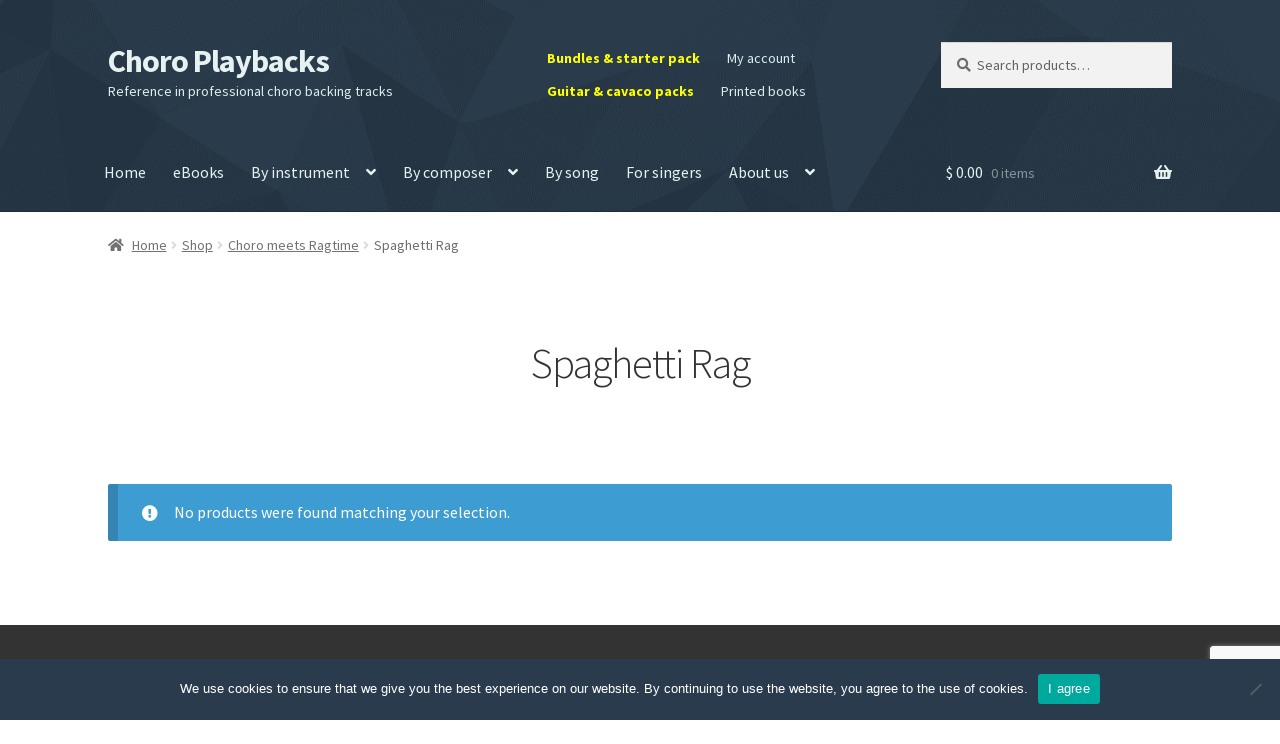

--- FILE ---
content_type: text/html; charset=UTF-8
request_url: https://choroplaybacks.com/product-category/choro-meets-ragtime/spaghetti-rag/
body_size: 15544
content:
<!doctype html><html
lang=en-US><head><meta
charset="UTF-8"><meta
name="viewport" content="width=device-width, initial-scale=1"><link
rel=profile href=http://gmpg.org/xfn/11><link
rel=pingback href=https://choroplaybacks.com/xmlrpc.php><title>Spaghetti Rag | Choro Playbacks</title><meta
name='robots' content='max-image-preview:large'><meta
name="robots" content="index,follow"><meta
property="og:locale" content="en_US"><meta
property="og:type" content="object"><meta
property="og:title" content="Spaghetti Rag, Choro Playbacks"><meta
property="og:site_name" name="copyright" content="Choro Playbacks"><link
rel=dns-prefetch href=//fonts.googleapis.com><link
rel=alternate type=application/rss+xml title="Choro Playbacks &raquo; Feed" href=https://choroplaybacks.com/feed/ ><link
rel=alternate type=application/rss+xml title="Choro Playbacks &raquo; Comments Feed" href=https://choroplaybacks.com/comments/feed/ ><link
rel=alternate type=application/rss+xml title="Choro Playbacks &raquo; Spaghetti Rag Category Feed" href=https://choroplaybacks.com/product-category/choro-meets-ragtime/spaghetti-rag/feed/ >
 <script src="//www.googletagmanager.com/gtag/js?id=G-BWJQEBE6MH"  data-cfasync=false data-wpfc-render=false async></script> <script data-cfasync=false data-wpfc-render=false>var mi_version='9.10.1';var mi_track_user=true;var mi_no_track_reason='';var MonsterInsightsDefaultLocations={"page_location":"https:\/\/choroplaybacks.com\/product-category\/choro-meets-ragtime\/spaghetti-rag\/"};if(typeof MonsterInsightsPrivacyGuardFilter==='function'){var MonsterInsightsLocations=(typeof MonsterInsightsExcludeQuery==='object')?MonsterInsightsPrivacyGuardFilter(MonsterInsightsExcludeQuery):MonsterInsightsPrivacyGuardFilter(MonsterInsightsDefaultLocations);}else{var MonsterInsightsLocations=(typeof MonsterInsightsExcludeQuery==='object')?MonsterInsightsExcludeQuery:MonsterInsightsDefaultLocations;}
var disableStrs=['ga-disable-G-BWJQEBE6MH',];function __gtagTrackerIsOptedOut(){for(var index=0;index<disableStrs.length;index++){if(document.cookie.indexOf(disableStrs[index]+'=true')>-1){return true;}}
return false;}
if(__gtagTrackerIsOptedOut()){for(var index=0;index<disableStrs.length;index++){window[disableStrs[index]]=true;}}
function __gtagTrackerOptout(){for(var index=0;index<disableStrs.length;index++){document.cookie=disableStrs[index]+'=true; expires=Thu, 31 Dec 2099 23:59:59 UTC; path=/';window[disableStrs[index]]=true;}}
if('undefined'===typeof gaOptout){function gaOptout(){__gtagTrackerOptout();}}
window.dataLayer=window.dataLayer||[];window.MonsterInsightsDualTracker={helpers:{},trackers:{},};if(mi_track_user){function __gtagDataLayer(){dataLayer.push(arguments);}
function __gtagTracker(type,name,parameters){if(!parameters){parameters={};}
if(parameters.send_to){__gtagDataLayer.apply(null,arguments);return;}
if(type==='event'){parameters.send_to=monsterinsights_frontend.v4_id;var hookName=name;if(typeof parameters['event_category']!=='undefined'){hookName=parameters['event_category']+':'+name;}
if(typeof MonsterInsightsDualTracker.trackers[hookName]!=='undefined'){MonsterInsightsDualTracker.trackers[hookName](parameters);}else{__gtagDataLayer('event',name,parameters);}}else{__gtagDataLayer.apply(null,arguments);}}
__gtagTracker('js',new Date());__gtagTracker('set',{'developer_id.dZGIzZG':true,});if(MonsterInsightsLocations.page_location){__gtagTracker('set',MonsterInsightsLocations);}
__gtagTracker('config','G-BWJQEBE6MH',{"forceSSL":"true","link_attribution":"true"});window.gtag=__gtagTracker;(function(){var noopfn=function(){return null;};var newtracker=function(){return new Tracker();};var Tracker=function(){return null;};var p=Tracker.prototype;p.get=noopfn;p.set=noopfn;p.send=function(){var args=Array.prototype.slice.call(arguments);args.unshift('send');__gaTracker.apply(null,args);};var __gaTracker=function(){var len=arguments.length;if(len===0){return;}
var f=arguments[len-1];if(typeof f!=='object'||f===null||typeof f.hitCallback!=='function'){if('send'===arguments[0]){var hitConverted,hitObject=false,action;if('event'===arguments[1]){if('undefined'!==typeof arguments[3]){hitObject={'eventAction':arguments[3],'eventCategory':arguments[2],'eventLabel':arguments[4],'value':arguments[5]?arguments[5]:1,}}}
if('pageview'===arguments[1]){if('undefined'!==typeof arguments[2]){hitObject={'eventAction':'page_view','page_path':arguments[2],}}}
if(typeof arguments[2]==='object'){hitObject=arguments[2];}
if(typeof arguments[5]==='object'){Object.assign(hitObject,arguments[5]);}
if('undefined'!==typeof arguments[1].hitType){hitObject=arguments[1];if('pageview'===hitObject.hitType){hitObject.eventAction='page_view';}}
if(hitObject){action='timing'===arguments[1].hitType?'timing_complete':hitObject.eventAction;hitConverted=mapArgs(hitObject);__gtagTracker('event',action,hitConverted);}}
return;}
function mapArgs(args){var arg,hit={};var gaMap={'eventCategory':'event_category','eventAction':'event_action','eventLabel':'event_label','eventValue':'event_value','nonInteraction':'non_interaction','timingCategory':'event_category','timingVar':'name','timingValue':'value','timingLabel':'event_label','page':'page_path','location':'page_location','title':'page_title','referrer':'page_referrer',};for(arg in args){if(!(!args.hasOwnProperty(arg)||!gaMap.hasOwnProperty(arg))){hit[gaMap[arg]]=args[arg];}else{hit[arg]=args[arg];}}
return hit;}
try{f.hitCallback();}catch(ex){}};__gaTracker.create=newtracker;__gaTracker.getByName=newtracker;__gaTracker.getAll=function(){return[];};__gaTracker.remove=noopfn;__gaTracker.loaded=true;window['__gaTracker']=__gaTracker;})();}else{console.log("");(function(){function __gtagTracker(){return null;}
window['__gtagTracker']=__gtagTracker;window['gtag']=__gtagTracker;})();}</script> <style id=wp-img-auto-sizes-contain-inline-css>img:is([sizes=auto i],[sizes^="auto," i]){contain-intrinsic-size:3000px 1500px}</style><link
rel=stylesheet href=https://choroplaybacks.com/wp-content/cache/minify/1/90fdd.css media=all><style id=wp-block-library-inline-css>/*<![CDATA[*/:root{--wp-block-synced-color:#7a00df;--wp-block-synced-color--rgb:122,0,223;--wp-bound-block-color:var(--wp-block-synced-color);--wp-editor-canvas-background:#ddd;--wp-admin-theme-color:#007cba;--wp-admin-theme-color--rgb:0,124,186;--wp-admin-theme-color-darker-10:#006ba1;--wp-admin-theme-color-darker-10--rgb:0,107,160.5;--wp-admin-theme-color-darker-20:#005a87;--wp-admin-theme-color-darker-20--rgb:0,90,135;--wp-admin-border-width-focus:2px}@media (min-resolution:192dpi){:root{--wp-admin-border-width-focus:1.5px}}.wp-element-button{cursor:pointer}:root .has-very-light-gray-background-color{background-color:#eee}:root .has-very-dark-gray-background-color{background-color:#313131}:root .has-very-light-gray-color{color:#eee}:root .has-very-dark-gray-color{color:#313131}:root .has-vivid-green-cyan-to-vivid-cyan-blue-gradient-background{background:linear-gradient(135deg,#00d084,#0693e3)}:root .has-purple-crush-gradient-background{background:linear-gradient(135deg,#34e2e4,#4721fb 50%,#ab1dfe)}:root .has-hazy-dawn-gradient-background{background:linear-gradient(135deg,#faaca8,#dad0ec)}:root .has-subdued-olive-gradient-background{background:linear-gradient(135deg,#fafae1,#67a671)}:root .has-atomic-cream-gradient-background{background:linear-gradient(135deg,#fdd79a,#004a59)}:root .has-nightshade-gradient-background{background:linear-gradient(135deg,#330968,#31cdcf)}:root .has-midnight-gradient-background{background:linear-gradient(135deg,#020381,#2874fc)}:root{--wp--preset--font-size--normal:16px;--wp--preset--font-size--huge:42px}.has-regular-font-size{font-size:1em}.has-larger-font-size{font-size:2.625em}.has-normal-font-size{font-size:var(--wp--preset--font-size--normal)}.has-huge-font-size{font-size:var(--wp--preset--font-size--huge)}.has-text-align-center{text-align:center}.has-text-align-left{text-align:left}.has-text-align-right{text-align:right}.has-fit-text{white-space:nowrap!important}#end-resizable-editor-section{display:none}.aligncenter{clear:both}.items-justified-left{justify-content:flex-start}.items-justified-center{justify-content:center}.items-justified-right{justify-content:flex-end}.items-justified-space-between{justify-content:space-between}.screen-reader-text{border:0;clip-path:inset(50%);height:1px;margin:-1px;overflow:hidden;padding:0;position:absolute;width:1px;word-wrap:normal!important}.screen-reader-text:focus{background-color:#ddd;clip-path:none;color:#444;display:block;font-size:1em;height:auto;left:5px;line-height:normal;padding:15px
23px 14px;text-decoration:none;top:5px;width:auto;z-index:100000}html :where(.has-border-color){border-style:solid}html :where([style*=border-top-color]){border-top-style:solid}html :where([style*=border-right-color]){border-right-style:solid}html :where([style*=border-bottom-color]){border-bottom-style:solid}html :where([style*=border-left-color]){border-left-style:solid}html :where([style*=border-width]){border-style:solid}html :where([style*=border-top-width]){border-top-style:solid}html :where([style*=border-right-width]){border-right-style:solid}html :where([style*=border-bottom-width]){border-bottom-style:solid}html :where([style*=border-left-width]){border-left-style:solid}html :where(img[class*=wp-image-]){height:auto;max-width:100%}:where(figure){margin:0
0 1em}html :where(.is-position-sticky){--wp-admin--admin-bar--position-offset:var(--wp-admin--admin-bar--height,0px)}@media screen and (max-width:600px){html:where(.is-position-sticky){--wp-admin--admin-bar--position-offset:0px}}/*]]>*/</style><style id=global-styles-inline-css>/*<![CDATA[*/:root{--wp--preset--aspect-ratio--square:1;--wp--preset--aspect-ratio--4-3:4/3;--wp--preset--aspect-ratio--3-4:3/4;--wp--preset--aspect-ratio--3-2:3/2;--wp--preset--aspect-ratio--2-3:2/3;--wp--preset--aspect-ratio--16-9:16/9;--wp--preset--aspect-ratio--9-16:9/16;--wp--preset--color--black:#000;--wp--preset--color--cyan-bluish-gray:#abb8c3;--wp--preset--color--white:#fff;--wp--preset--color--pale-pink:#f78da7;--wp--preset--color--vivid-red:#cf2e2e;--wp--preset--color--luminous-vivid-orange:#ff6900;--wp--preset--color--luminous-vivid-amber:#fcb900;--wp--preset--color--light-green-cyan:#7bdcb5;--wp--preset--color--vivid-green-cyan:#00d084;--wp--preset--color--pale-cyan-blue:#8ed1fc;--wp--preset--color--vivid-cyan-blue:#0693e3;--wp--preset--color--vivid-purple:#9b51e0;--wp--preset--gradient--vivid-cyan-blue-to-vivid-purple:linear-gradient(135deg,rgb(6,147,227) 0%,rgb(155,81,224) 100%);--wp--preset--gradient--light-green-cyan-to-vivid-green-cyan:linear-gradient(135deg,rgb(122,220,180) 0%,rgb(0,208,130) 100%);--wp--preset--gradient--luminous-vivid-amber-to-luminous-vivid-orange:linear-gradient(135deg,rgb(252,185,0) 0%,rgb(255,105,0) 100%);--wp--preset--gradient--luminous-vivid-orange-to-vivid-red:linear-gradient(135deg,rgb(255,105,0) 0%,rgb(207,46,46) 100%);--wp--preset--gradient--very-light-gray-to-cyan-bluish-gray:linear-gradient(135deg,rgb(238,238,238) 0%,rgb(169,184,195) 100%);--wp--preset--gradient--cool-to-warm-spectrum:linear-gradient(135deg,rgb(74,234,220) 0%,rgb(151,120,209) 20%,rgb(207,42,186) 40%,rgb(238,44,130) 60%,rgb(251,105,98) 80%,rgb(254,248,76) 100%);--wp--preset--gradient--blush-light-purple:linear-gradient(135deg,rgb(255,206,236) 0%,rgb(152,150,240) 100%);--wp--preset--gradient--blush-bordeaux:linear-gradient(135deg,rgb(254,205,165) 0%,rgb(254,45,45) 50%,rgb(107,0,62) 100%);--wp--preset--gradient--luminous-dusk:linear-gradient(135deg,rgb(255,203,112) 0%,rgb(199,81,192) 50%,rgb(65,88,208) 100%);--wp--preset--gradient--pale-ocean:linear-gradient(135deg,rgb(255,245,203) 0%,rgb(182,227,212) 50%,rgb(51,167,181) 100%);--wp--preset--gradient--electric-grass:linear-gradient(135deg,rgb(202,248,128) 0%,rgb(113,206,126) 100%);--wp--preset--gradient--midnight:linear-gradient(135deg,rgb(2,3,129) 0%,rgb(40,116,252) 100%);--wp--preset--font-size--small:14px;--wp--preset--font-size--medium:23px;--wp--preset--font-size--large:26px;--wp--preset--font-size--x-large:42px;--wp--preset--font-size--normal:16px;--wp--preset--font-size--huge:37px;--wp--preset--spacing--20:0.44rem;--wp--preset--spacing--30:0.67rem;--wp--preset--spacing--40:1rem;--wp--preset--spacing--50:1.5rem;--wp--preset--spacing--60:2.25rem;--wp--preset--spacing--70:3.38rem;--wp--preset--spacing--80:5.06rem;--wp--preset--shadow--natural:6px 6px 9px rgba(0, 0, 0, 0.2);--wp--preset--shadow--deep:12px 12px 50px rgba(0, 0, 0, 0.4);--wp--preset--shadow--sharp:6px 6px 0px rgba(0, 0, 0, 0.2);--wp--preset--shadow--outlined:6px 6px 0px -3px rgb(255, 255, 255), 6px 6px rgb(0, 0, 0);--wp--preset--shadow--crisp:6px 6px 0px rgb(0, 0, 0)}:root :where(.is-layout-flow)>:first-child{margin-block-start:0}:root :where(.is-layout-flow)>:last-child{margin-block-end:0}:root :where(.is-layout-flow)>*{margin-block-start:24px;margin-block-end:0}:root :where(.is-layout-constrained)>:first-child{margin-block-start:0}:root :where(.is-layout-constrained)>:last-child{margin-block-end:0}:root :where(.is-layout-constrained)>*{margin-block-start:24px;margin-block-end:0}:root :where(.is-layout-flex){gap:24px}:root :where(.is-layout-grid){gap:24px}body .is-layout-flex{display:flex}.is-layout-flex{flex-wrap:wrap;align-items:center}.is-layout-flex>:is(*,div){margin:0}body .is-layout-grid{display:grid}.is-layout-grid>:is(*,div){margin:0}.has-black-color{color:var(--wp--preset--color--black) !important}.has-cyan-bluish-gray-color{color:var(--wp--preset--color--cyan-bluish-gray) !important}.has-white-color{color:var(--wp--preset--color--white) !important}.has-pale-pink-color{color:var(--wp--preset--color--pale-pink) !important}.has-vivid-red-color{color:var(--wp--preset--color--vivid-red) !important}.has-luminous-vivid-orange-color{color:var(--wp--preset--color--luminous-vivid-orange) !important}.has-luminous-vivid-amber-color{color:var(--wp--preset--color--luminous-vivid-amber) !important}.has-light-green-cyan-color{color:var(--wp--preset--color--light-green-cyan) !important}.has-vivid-green-cyan-color{color:var(--wp--preset--color--vivid-green-cyan) !important}.has-pale-cyan-blue-color{color:var(--wp--preset--color--pale-cyan-blue) !important}.has-vivid-cyan-blue-color{color:var(--wp--preset--color--vivid-cyan-blue) !important}.has-vivid-purple-color{color:var(--wp--preset--color--vivid-purple) !important}.has-black-background-color{background-color:var(--wp--preset--color--black) !important}.has-cyan-bluish-gray-background-color{background-color:var(--wp--preset--color--cyan-bluish-gray) !important}.has-white-background-color{background-color:var(--wp--preset--color--white) !important}.has-pale-pink-background-color{background-color:var(--wp--preset--color--pale-pink) !important}.has-vivid-red-background-color{background-color:var(--wp--preset--color--vivid-red) !important}.has-luminous-vivid-orange-background-color{background-color:var(--wp--preset--color--luminous-vivid-orange) !important}.has-luminous-vivid-amber-background-color{background-color:var(--wp--preset--color--luminous-vivid-amber) !important}.has-light-green-cyan-background-color{background-color:var(--wp--preset--color--light-green-cyan) !important}.has-vivid-green-cyan-background-color{background-color:var(--wp--preset--color--vivid-green-cyan) !important}.has-pale-cyan-blue-background-color{background-color:var(--wp--preset--color--pale-cyan-blue) !important}.has-vivid-cyan-blue-background-color{background-color:var(--wp--preset--color--vivid-cyan-blue) !important}.has-vivid-purple-background-color{background-color:var(--wp--preset--color--vivid-purple) !important}.has-black-border-color{border-color:var(--wp--preset--color--black) !important}.has-cyan-bluish-gray-border-color{border-color:var(--wp--preset--color--cyan-bluish-gray) !important}.has-white-border-color{border-color:var(--wp--preset--color--white) !important}.has-pale-pink-border-color{border-color:var(--wp--preset--color--pale-pink) !important}.has-vivid-red-border-color{border-color:var(--wp--preset--color--vivid-red) !important}.has-luminous-vivid-orange-border-color{border-color:var(--wp--preset--color--luminous-vivid-orange) !important}.has-luminous-vivid-amber-border-color{border-color:var(--wp--preset--color--luminous-vivid-amber) !important}.has-light-green-cyan-border-color{border-color:var(--wp--preset--color--light-green-cyan) !important}.has-vivid-green-cyan-border-color{border-color:var(--wp--preset--color--vivid-green-cyan) !important}.has-pale-cyan-blue-border-color{border-color:var(--wp--preset--color--pale-cyan-blue) !important}.has-vivid-cyan-blue-border-color{border-color:var(--wp--preset--color--vivid-cyan-blue) !important}.has-vivid-purple-border-color{border-color:var(--wp--preset--color--vivid-purple) !important}.has-vivid-cyan-blue-to-vivid-purple-gradient-background{background:var(--wp--preset--gradient--vivid-cyan-blue-to-vivid-purple) !important}.has-light-green-cyan-to-vivid-green-cyan-gradient-background{background:var(--wp--preset--gradient--light-green-cyan-to-vivid-green-cyan) !important}.has-luminous-vivid-amber-to-luminous-vivid-orange-gradient-background{background:var(--wp--preset--gradient--luminous-vivid-amber-to-luminous-vivid-orange) !important}.has-luminous-vivid-orange-to-vivid-red-gradient-background{background:var(--wp--preset--gradient--luminous-vivid-orange-to-vivid-red) !important}.has-very-light-gray-to-cyan-bluish-gray-gradient-background{background:var(--wp--preset--gradient--very-light-gray-to-cyan-bluish-gray) !important}.has-cool-to-warm-spectrum-gradient-background{background:var(--wp--preset--gradient--cool-to-warm-spectrum) !important}.has-blush-light-purple-gradient-background{background:var(--wp--preset--gradient--blush-light-purple) !important}.has-blush-bordeaux-gradient-background{background:var(--wp--preset--gradient--blush-bordeaux) !important}.has-luminous-dusk-gradient-background{background:var(--wp--preset--gradient--luminous-dusk) !important}.has-pale-ocean-gradient-background{background:var(--wp--preset--gradient--pale-ocean) !important}.has-electric-grass-gradient-background{background:var(--wp--preset--gradient--electric-grass) !important}.has-midnight-gradient-background{background:var(--wp--preset--gradient--midnight) !important}.has-small-font-size{font-size:var(--wp--preset--font-size--small) !important}.has-medium-font-size{font-size:var(--wp--preset--font-size--medium) !important}.has-large-font-size{font-size:var(--wp--preset--font-size--large) !important}.has-x-large-font-size{font-size:var(--wp--preset--font-size--x-large) !important}/*]]>*/</style><style id=classic-theme-styles-inline-css>/*! This file is auto-generated */
.wp-block-button__link{color:#fff;background-color:#32373c;border-radius:9999px;box-shadow:none;text-decoration:none;padding:calc(.667em + 2px) calc(1.333em + 2px);font-size:1.125em}.wp-block-file__button{background:#32373c;color:#fff;text-decoration:none}</style><link
rel=stylesheet href=https://choroplaybacks.com/wp-content/cache/minify/1/c8924.css media=all><style id=storefront-gutenberg-blocks-inline-css>/*<![CDATA[*/.wp-block-button__link:not(.has-text-color){color:#333}.wp-block-button__link:not(.has-text-color):hover,.wp-block-button__link:not(.has-text-color):focus,.wp-block-button__link:not(.has-text-color):active{color:#333}.wp-block-button__link:not(.has-background){background-color:#eee}.wp-block-button__link:not(.has-background):hover,.wp-block-button__link:not(.has-background):focus,.wp-block-button__link:not(.has-background):active{border-color:#d5d5d5;background-color:#d5d5d5}.wc-block-grid__products .wc-block-grid__product .wp-block-button__link{background-color:#eee;border-color:#eee;color:#333}.wp-block-quote footer,
.wp-block-quote cite,.wp-block-quote__citation{color:#6d6d6d}.wp-block-pullquote cite,
.wp-block-pullquote footer,.wp-block-pullquote__citation{color:#6d6d6d}.wp-block-image
figcaption{color:#6d6d6d}.wp-block-separator.is-style-dots::before{color:#333}.wp-block-file a.wp-block-file__button{color:#333;background-color:#eee;border-color:#eee}.wp-block-file a.wp-block-file__button:hover,
.wp-block-file a.wp-block-file__button:focus,
.wp-block-file a.wp-block-file__button:active{color:#333;background-color:#d5d5d5}.wp-block-code,
.wp-block-preformatted
pre{color:#6d6d6d}.wp-block-table:not( .has-background ):not( .is-style-stripes ) tbody tr:nth-child(2n) td{background-color:#fdfdfd}.wp-block-cover .wp-block-cover__inner-container h1:not(.has-text-color),
.wp-block-cover .wp-block-cover__inner-container h2:not(.has-text-color),
.wp-block-cover .wp-block-cover__inner-container h3:not(.has-text-color),
.wp-block-cover .wp-block-cover__inner-container h4:not(.has-text-color),
.wp-block-cover .wp-block-cover__inner-container h5:not(.has-text-color),
.wp-block-cover .wp-block-cover__inner-container h6:not(.has-text-color){color:#000}div.wc-block-components-price-slider__range-input-progress,
.rtl .wc-block-components-price-slider__range-input-progress{--range-color:#2271b1}@media all and (-ms-high-contrast: none), (-ms-high-contrast: active){.wc-block-components-price-slider__range-input-progress{background:#2271b1}}.wc-block-components-button:not(.is-link){background-color:#333;color:#fff}.wc-block-components-button:not(.is-link):hover,.wc-block-components-button:not(.is-link):focus,.wc-block-components-button:not(.is-link):active{background-color:#1a1a1a;color:#fff}.wc-block-components-button:not(.is-link):disabled{background-color:#333;color:#fff}.wc-block-cart__submit-container{background-color:#fff}.wc-block-cart__submit-container::before{color:rgba(220,220,220,0.5)}.wc-block-components-order-summary-item__quantity{background-color:#fff;border-color:#6d6d6d;box-shadow:0 0 0 2px #fff;color:#6d6d6d}/*]]>*/</style><link
rel=stylesheet href=https://choroplaybacks.com/wp-content/cache/minify/1/923d2.css media=all><style id=woocommerce-inline-inline-css>.woocommerce form .form-row
.required{visibility:visible}</style><link
rel=stylesheet href=https://choroplaybacks.com/wp-content/cache/minify/1/35efd.css media=all><style id=storefront-style-inline-css>.main-navigation ul li a,
.site-title a,
ul.menu li a,
.site-branding h1 a,
button.menu-toggle,
button.menu-toggle:hover,
.handheld-navigation .dropdown-toggle{color:#e6f2f2}button.menu-toggle,button.menu-toggle:hover{border-color:#e6f2f2}.main-navigation ul li a:hover,
.main-navigation ul li:hover > a,
.site-title a:hover,
.site-header ul.menu li.current-menu-item>a{color:#fff}table:not( .has-background ) th{background-color:#f8f8f8}table:not( .has-background ) tbody
td{background-color:#fdfdfd}table:not( .has-background ) tbody tr:nth-child(2n) td,
fieldset,
fieldset
legend{background-color:#fbfbfb}.site-header,
.secondary-navigation ul ul,
.main-navigation ul.menu > li.menu-item-has-children:after,
.secondary-navigation ul.menu ul,
.storefront-handheld-footer-bar,
.storefront-handheld-footer-bar ul li > a,
.storefront-handheld-footer-bar ul li.search .site-search,button.menu-toggle,button.menu-toggle:hover{background-color:#2a3b4d}p.site-description,.site-header,.storefront-handheld-footer-bar{color:#ddeded}button.menu-toggle:after,
button.menu-toggle:before,
button.menu-toggle span:before{background-color:#e6f2f2}h1,h2,h3,h4,h5,h6,.wc-block-grid__product-title{color:#333}.widget
h1{border-bottom-color:#333}body,
.secondary-navigation
a{color:#6d6d6d}.widget-area .widget a,
.hentry .entry-header .posted-on a,
.hentry .entry-header .post-author a,
.hentry .entry-header .post-comments a,
.hentry .entry-header .byline
a{color:#727272}a{color:#2271b1}a:focus,button:focus,.button.alt:focus,input:focus,textarea:focus,input[type="button"]:focus,input[type="reset"]:focus,input[type="submit"]:focus,input[type="email"]:focus,input[type="tel"]:focus,input[type="url"]:focus,input[type="password"]:focus,input[type="search"]:focus{outline-color:#2271b1}button, input[type="button"], input[type="reset"], input[type="submit"], .button, .widget
a.button{background-color:#eee;border-color:#eee;color:#333}button:hover, input[type="button"]:hover, input[type="reset"]:hover, input[type="submit"]:hover, .button:hover, .widget a.button:hover{background-color:#d5d5d5;border-color:#d5d5d5;color:#333}button.alt, input[type="button"].alt, input[type="reset"].alt, input[type="submit"].alt, .button.alt, .widget-area .widget
a.button.alt{background-color:#333;border-color:#333;color:#fff}button.alt:hover, input[type="button"].alt:hover, input[type="reset"].alt:hover, input[type="submit"].alt:hover, .button.alt:hover, .widget-area .widget a.button.alt:hover{background-color:#1a1a1a;border-color:#1a1a1a;color:#fff}.pagination .page-numbers li .page-numbers.current{background-color:#e6e6e6;color:#636363}#comments .comment-list .comment-content .comment-text{background-color:#f8f8f8}.site-footer{background-color:#f0f0f0;color:#6d6d6d}.site-footer a:not(.button):not(.components-button){color:#333}.site-footer .storefront-handheld-footer-bar a:not(.button):not(.components-button){color:#e6f2f2}.site-footer h1, .site-footer h2, .site-footer h3, .site-footer h4, .site-footer h5, .site-footer h6, .site-footer .widget .widget-title, .site-footer .widget
.widgettitle{color:#333}.page-template-template-homepage.has-post-thumbnail .type-page.has-post-thumbnail .entry-title{color:#000}.page-template-template-homepage.has-post-thumbnail .type-page.has-post-thumbnail .entry-content{color:#000}@media screen and ( min-width: 768px ){.secondary-navigation ul.menu a:hover{color:#f6ffff}.secondary-navigation ul.menu
a{color:#ddeded}.main-navigation ul.menu ul.sub-menu,
.main-navigation ul.nav-menu
ul.children{background-color:#1b2c3e}.site-header{border-bottom-color:#1b2c3e}}</style><link
rel=stylesheet href=https://choroplaybacks.com/wp-content/cache/minify/1/36739.css media=all><link
rel=stylesheet id=storefront-fonts-css href='https://fonts.googleapis.com/css?family=Source+Sans+Pro%3A400%2C300%2C300italic%2C400italic%2C600%2C700%2C900&#038;subset=latin%2Clatin-ext&#038;ver=4.6.2' media=all><link
rel=stylesheet href=https://choroplaybacks.com/wp-content/cache/minify/1/93564.css media=all><style id=storefront-woocommerce-style-inline-css>@font-face{font-family:star;src:url(https://choroplaybacks.com/wp-content/plugins/woocommerce/assets/fonts/star.eot);src:url(https://choroplaybacks.com/wp-content/plugins/woocommerce/assets/fonts/star.eot?#iefix) format("embedded-opentype"),
url(https://choroplaybacks.com/wp-content/plugins/woocommerce/assets/fonts/star.woff) format("woff"),
url(https://choroplaybacks.com/wp-content/plugins/woocommerce/assets/fonts/star.ttf) format("truetype"),
url(https://choroplaybacks.com/wp-content/plugins/woocommerce/assets/fonts/star.svg#star) format("svg");font-weight:400;font-style:normal}@font-face{font-family:WooCommerce;src:url(https://choroplaybacks.com/wp-content/plugins/woocommerce/assets/fonts/WooCommerce.eot);src:url(https://choroplaybacks.com/wp-content/plugins/woocommerce/assets/fonts/WooCommerce.eot?#iefix) format("embedded-opentype"),
url(https://choroplaybacks.com/wp-content/plugins/woocommerce/assets/fonts/WooCommerce.woff) format("woff"),
url(https://choroplaybacks.com/wp-content/plugins/woocommerce/assets/fonts/WooCommerce.ttf) format("truetype"),
url(https://choroplaybacks.com/wp-content/plugins/woocommerce/assets/fonts/WooCommerce.svg#WooCommerce) format("svg");font-weight:400;font-style:normal}a.cart-contents,
.site-header-cart .widget_shopping_cart
a{color:#e6f2f2}a.cart-contents:hover,
.site-header-cart .widget_shopping_cart a:hover,.site-header-cart:hover>li>a{color:#fff}table.cart td.product-remove,
table.cart
td.actions{border-top-color:#fff}.storefront-handheld-footer-bar ul li.cart
.count{background-color:#e6f2f2;color:#2a3b4d;border-color:#2a3b4d}.woocommerce-tabs ul.tabs li.active a,
ul.products li.product .price,
.onsale,
.wc-block-grid__product-onsale,
.widget_search form:before,
.widget_product_search form:before{color:#6d6d6d}.woocommerce-breadcrumb a,
a.woocommerce-review-link,
.product_meta
a{color:#727272}.wc-block-grid__product-onsale,.onsale{border-color:#6d6d6d}.star-rating span:before,
.quantity .plus, .quantity .minus,
p.stars a:hover:after,
p.stars a:after,
.star-rating span:before,
#payment .payment_methods li input[type=radio]:first-child:checked+label:before{color:#2271b1}.widget_price_filter .ui-slider .ui-slider-range,
.widget_price_filter .ui-slider .ui-slider-handle{background-color:#2271b1}.order_details{background-color:#f8f8f8}.order_details>li{border-bottom:1px dotted #e3e3e3}.order_details:before,.order_details:after{background:-webkit-linear-gradient(transparent 0,transparent 0),-webkit-linear-gradient(135deg,#f8f8f8 33.33%,transparent 33.33%),-webkit-linear-gradient(45deg,#f8f8f8 33.33%,transparent 33.33%)}#order_review{background-color:#fff}#payment .payment_methods > li .payment_box,
#payment .place-order{background-color:#fafafa}#payment .payment_methods>li:not(.woocommerce-notice){background-color:#f5f5f5}#payment .payment_methods>li:not(.woocommerce-notice):hover{background-color:#f0f0f0}.woocommerce-pagination .page-numbers li .page-numbers.current{background-color:#e6e6e6;color:#636363}.wc-block-grid__product-onsale,
.onsale,
.woocommerce-pagination .page-numbers li .page-numbers:not(.current){color:#6d6d6d}p.stars a:before,
p.stars a:hover~a:before,
p.stars.selected a.active~a:before{color:#6d6d6d}p.stars.selected a.active:before,
p.stars:hover a:before,
p.stars.selected a:not(.active):before,
p.stars.selected a.active:before{color:#2271b1}.single-product div.product .woocommerce-product-gallery .woocommerce-product-gallery__trigger{background-color:#eee;color:#333}.single-product div.product .woocommerce-product-gallery .woocommerce-product-gallery__trigger:hover{background-color:#d5d5d5;border-color:#d5d5d5;color:#333}.button.added_to_cart:focus,.button.wc-forward:focus{outline-color:#2271b1}.added_to_cart,
.site-header-cart .widget_shopping_cart a.button,
.wc-block-grid__products .wc-block-grid__product .wp-block-button__link{background-color:#eee;border-color:#eee;color:#333}.added_to_cart:hover,
.site-header-cart .widget_shopping_cart a.button:hover,
.wc-block-grid__products .wc-block-grid__product .wp-block-button__link:hover{background-color:#d5d5d5;border-color:#d5d5d5;color:#333}.added_to_cart.alt, .added_to_cart, .widget
a.button.checkout{background-color:#333;border-color:#333;color:#fff}.added_to_cart.alt:hover, .added_to_cart:hover, .widget a.button.checkout:hover{background-color:#1a1a1a;border-color:#1a1a1a;color:#fff}.button.loading{color:#eee}.button.loading:hover{background-color:#eee}.button.loading:after{color:#333}@media screen and ( min-width: 768px ){.site-header-cart .widget_shopping_cart,
.site-header .product_list_widget li
.quantity{color:#ddeded}.site-header-cart .widget_shopping_cart .buttons,
.site-header-cart .widget_shopping_cart
.total{background-color:#203143}.site-header-cart
.widget_shopping_cart{background-color:#1b2c3e}}.storefront-product-pagination
a{color:#6d6d6d;background-color:#fff}.storefront-sticky-add-to-cart{color:#6d6d6d;background-color:#fff}.storefront-sticky-add-to-cart a:not(.button){color:#e6f2f2}</style><link
rel=stylesheet href=https://choroplaybacks.com/wp-content/cache/minify/1/a6ee6.css media=all> <script src="https://choroplaybacks.com/wp-content/plugins/compact-wp-audio-player/js/soundmanager2-nodebug-jsmin.js?ver=6.9" id=scap.soundmanager2-js></script> <script src="https://choroplaybacks.com/wp-includes/js/jquery/jquery.min.js?ver=3.7.1" id=jquery-core-js></script> <script src="https://choroplaybacks.com/wp-includes/js/jquery/jquery-migrate.min.js?ver=3.4.1" id=jquery-migrate-js></script> <script src="https://choroplaybacks.com/wp-content/plugins/google-analytics-for-wordpress/assets/js/frontend-gtag.min.js?ver=9.10.1" id=monsterinsights-frontend-script-js async data-wp-strategy=async></script> <script data-cfasync=false data-wpfc-render=false id=monsterinsights-frontend-script-js-extra>var monsterinsights_frontend={"js_events_tracking":"true","download_extensions":"doc,pdf,ppt,zip,xls,docx,pptx,xlsx","inbound_paths":"[{\"path\":\"\\\/recommend\\\/\",\"label\":\"affiliate\"}]","home_url":"https:\/\/choroplaybacks.com","hash_tracking":"false","v4_id":"G-BWJQEBE6MH"};</script> <script id=cookie-notice-front-js-before>var cnArgs={"ajaxUrl":"https:\/\/choroplaybacks.com\/wp-admin\/admin-ajax.php","nonce":"3d1f841e97","hideEffect":"slide","position":"bottom","onScroll":false,"onScrollOffset":100,"onClick":false,"cookieName":"cookie_notice_accepted","cookieTime":15811200,"cookieTimeRejected":2592000,"globalCookie":false,"redirection":false,"cache":true,"revokeCookies":false,"revokeCookiesOpt":"automatic"};</script> <script src="https://choroplaybacks.com/wp-content/plugins/cookie-notice/js/front.min.js?ver=2.5.11" id=cookie-notice-front-js></script> <script src="https://choroplaybacks.com/wp-content/plugins/woocommerce/assets/js/jquery-blockui/jquery.blockUI.min.js?ver=2.7.0-wc.10.4.3" id=wc-jquery-blockui-js defer data-wp-strategy=defer></script> <script id=wc-add-to-cart-js-extra>var wc_add_to_cart_params={"ajax_url":"/wp-admin/admin-ajax.php","wc_ajax_url":"/?wc-ajax=%%endpoint%%","i18n_view_cart":"View cart","cart_url":"https://choroplaybacks.com/cart/","is_cart":"","cart_redirect_after_add":"no"};</script> <script src="https://choroplaybacks.com/wp-content/plugins/woocommerce/assets/js/frontend/add-to-cart.min.js?ver=10.4.3" id=wc-add-to-cart-js defer data-wp-strategy=defer></script> <script src="https://choroplaybacks.com/wp-content/plugins/woocommerce/assets/js/js-cookie/js.cookie.min.js?ver=2.1.4-wc.10.4.3" id=wc-js-cookie-js defer data-wp-strategy=defer></script> <script id=woocommerce-js-extra>var woocommerce_params={"ajax_url":"/wp-admin/admin-ajax.php","wc_ajax_url":"/?wc-ajax=%%endpoint%%","i18n_password_show":"Show password","i18n_password_hide":"Hide password"};</script> <script src="https://choroplaybacks.com/wp-content/plugins/woocommerce/assets/js/frontend/woocommerce.min.js?ver=10.4.3" id=woocommerce-js defer data-wp-strategy=defer></script> <script id=wc-cart-fragments-js-extra>var wc_cart_fragments_params={"ajax_url":"/wp-admin/admin-ajax.php","wc_ajax_url":"/?wc-ajax=%%endpoint%%","cart_hash_key":"wc_cart_hash_4c25caa399b61c125de08b0370144797","fragment_name":"wc_fragments_4c25caa399b61c125de08b0370144797","request_timeout":"5000"};</script> <script src="https://choroplaybacks.com/wp-content/plugins/woocommerce/assets/js/frontend/cart-fragments.min.js?ver=10.4.3" id=wc-cart-fragments-js defer data-wp-strategy=defer></script> <link
rel=https://api.w.org/ href=https://choroplaybacks.com/wp-json/ ><link
rel=alternate title=JSON type=application/json href=https://choroplaybacks.com/wp-json/wp/v2/product_cat/243><link
rel=EditURI type=application/rsd+xml title=RSD href=https://choroplaybacks.com/xmlrpc.php?rsd><meta
name="generator" content="WordPress 6.9"><meta
name="generator" content="WooCommerce 10.4.3"><style id=pmpro_colors>/*<![CDATA[*/:root{--pmpro--color--base:#fff;--pmpro--color--contrast:#222;--pmpro--color--accent:#0c3d54;--pmpro--color--accent--variation:hsl( 199,75%,28.5% );--pmpro--color--border--variation:hsl( 0,0%,91% )}/*]]>*/</style><noscript><style>.woocommerce-product-gallery{opacity:1 !important}</style></noscript><link
rel=icon href=https://choroplaybacks.com/wp-content/uploads/2020/12/cropped-logocm-32x32.png sizes=32x32><link
rel=icon href=https://choroplaybacks.com/wp-content/uploads/2020/12/cropped-logocm-192x192.png sizes=192x192><link
rel=apple-touch-icon href=https://choroplaybacks.com/wp-content/uploads/2020/12/cropped-logocm-180x180.png><meta
name="msapplication-TileImage" content="https://choroplaybacks.com/wp-content/uploads/2020/12/cropped-logocm-270x270.png"><style id=wp-custom-css>/*<![CDATA[*/.site-description
a{color:#ddeded}.site-description a:hover{color:#fff}.display-inline{display:inline}.woocommerce-grouped-product-list td, .woocommerce-grouped-product-list
th{padding:0.25em 1.41575em;vertical-align:middle}input[type='checkbox'],input[type='radio']{padding:0;height:32px;width:32px;margin-right:15px}.woocommerce-Tabs-panel--description
h4{margin-top:0}.sku_wrapper,.tagged_as{display:none !important}.list-custom-taxonomy-widget
ul{font-size:120%}.site-footer{background-color:#333;color:#f0f0f0;padding:0}.site-footer a:not(.button):not(.components-button), .site-footer .widget .widget-title{color:#f0f0f0}.widget .widget-title{font-weight:700;margin-bottom:0;padding:0}.widget
.textwidget{color:#aaa}.widget_nav_menu ul
li{padding:0}.widget_nav_menu ul li::before{content:""}.site-footer
a{text-decoration:none}.site-footer a:hover{text-decoration:underline}.site-info{color:#aaa;padding-top:0;text-align:center}#menu-social-media > .menu-item-object-product_cat a, #menu-social-media > .menu-item-object-product_tag
a{color:#FF0 !important;font-weight:700 !important}#menu-social-media > .menu-item-object-product_cat a:hover, #menu-social-media > .menu-item-object-product_tag a:hover{color:#fff !important}.secondary-navigation{line-height:0.4}.bge-content-main{font-size:125%;font-weight:300}#browser-has-javascript{font-size:larger;padding:1em
1.618em;margin-bottom:2.617924em;background-color:#0f834d;margin-left:0;border-radius:2px;color:#fff;clear:both;border-left:0.618em solid rgba(0,0,0,0.15)}.livro-fisico
a{background:linear-gradient(0deg, #1a344a 0%, #478fc9 100%);color:#fff;padding:15px
25px;display:inline-block;border-radius:7px;box-shadow:2px 2px 5px rgba(0,0,0,0.25);text-shadow:1px 1px 3px rgba(0,0,0,0.5);height:65px;line-height:35px;font-weight:600}.livro-fisico
img{height:72px;position:relative;top:-18px;transform:rotate(-5deg);display:inline;margin-right:15px;vertical-align:top}.added_to_cart, .button, .wc-block-grid__products .wc-block-grid__product .wp-block-button__link,button,input[type=button],input[type=reset],input[type=submit]{word-break:break-word}@media screen and (min-width: 576px){.list-custom-taxonomy-widget
ul{column-count:2}}@media screen and (min-width: 768px){.storefront-secondary-navigation.woocommerce-active .site-header .site-branding{width:35.7391304348%}.storefront-secondary-navigation.woocommerce-active .site-header .secondary-navigation{width:33.8260869565%}.main-navigation ul.menu > li > a, .main-navigation ul.nav-menu>li>a{padding:1.618em 0.75em}.woocommerce-active .site-header .main-navigation{width:74.375125886%}.woocommerce-active .site-header .site-header-cart{width:21.279406545%}.woocommerce-grouped-product-list-item__quantity{min-width:135px}.list-custom-taxonomy-widget
ul{column-count:3}.footer-widgets{border-bottom:0}}/*]]>*/</style><link
rel=stylesheet href=https://choroplaybacks.com/wp-content/cache/minify/1/20e42.css media=all></head><body
class="pmpro-variation_1 archive tax-product_cat term-spaghetti-rag term-243 wp-embed-responsive wp-theme-storefront wp-child-theme-storefront-child theme-storefront cookies-not-set woocommerce woocommerce-page woocommerce-no-js boldgrid-ppb storefront-full-width-content storefront-secondary-navigation storefront-align-wide right-sidebar woocommerce-active currency-usd"><div
id=page class="hfeed site"><header
id=masthead class=site-header role=banner style="background-image: url(https://choroplaybacks.com/wp-content/uploads/2020/07/triang8.png); "><div
class=col-full>		<a
class="skip-link screen-reader-text" href=#site-navigation>Skip to navigation</a>
<a
class="skip-link screen-reader-text" href=#content>Skip to content</a><div
class=site-branding><div
class="beta site-title"><a
href=https://choroplaybacks.com/ rel=home>Choro Playbacks</a></div><p
class=site-description><a
href=/about-us/why-professional/ >Reference in professional choro backing tracks</a></p></div><nav
class=secondary-navigation role=navigation aria-label="Secondary Navigation"><div
class=menu-social-media-container><ul
id=menu-social-media class=menu><li
id=menu-item-8020 class="menu-item menu-item-type-taxonomy menu-item-object-product_cat menu-item-8020"><a
href=https://choroplaybacks.com/product-category/bundles-and-starter-pack/ >Bundles &#038; starter pack</a></li>
<li
id=menu-item-5056 class="menu-item menu-item-type-post_type menu-item-object-page menu-item-5056"><a
href=https://choroplaybacks.com/my-account/ >My account</a></li>
<li
id=menu-item-6455 class="menu-item menu-item-type-taxonomy menu-item-object-product_tag menu-item-6455"><a
href=https://choroplaybacks.com/product-tag/accompaniment-packs/ >Guitar &#038; cavaco packs</a></li>
<li
id=menu-item-6165 class="menu-item menu-item-type-custom menu-item-object-custom menu-item-6165"><a
href=https://www.choromusic.com/ >Printed books</a></li></ul></div></nav><div
class=site-search><div
class="widget woocommerce widget_product_search"><form
role=search method=get class=woocommerce-product-search action=https://choroplaybacks.com/ >
<label
class=screen-reader-text for=woocommerce-product-search-field-0>Search for:</label>
<input
type=search id=woocommerce-product-search-field-0 class=search-field placeholder="Search products&hellip;" value name=s>
<button
type=submit value=Search class>Search</button>
<input
type=hidden name=post_type value=product></form></div></div></div><div
class=storefront-primary-navigation><div
class=col-full><nav
id=site-navigation class=main-navigation role=navigation aria-label="Primary Navigation">
<button
id=site-navigation-menu-toggle class=menu-toggle aria-controls=site-navigation aria-expanded=false><span>Menu</span></button><div
class=primary-navigation><ul
id=menu-primary class=menu><li
id=menu-item-3488 class="menu-item menu-item-type-post_type menu-item-object-page menu-item-home menu-item-3488"><a
href=https://choroplaybacks.com/ >Home</a></li>
<li
id=menu-item-4269 class="menu-item menu-item-type-taxonomy menu-item-object-product_cat menu-item-4269"><a
href=https://choroplaybacks.com/product-category/ebooks/ >eBooks</a></li>
<li
id=menu-item-3454 class="menu-item menu-item-type-post_type menu-item-object-page menu-item-has-children menu-item-3454"><a
href=https://choroplaybacks.com/instruments/ >By instrument</a><ul
class=sub-menu>
<li
id=menu-item-6452 class="menu-item menu-item-type-taxonomy menu-item-object-instrument menu-item-6452"><a
href=https://choroplaybacks.com/blog/instrument/6-string-guitar/ >6-string guitar</a></li>
<li
id=menu-item-6453 class="menu-item menu-item-type-taxonomy menu-item-object-instrument menu-item-6453"><a
href=https://choroplaybacks.com/blog/instrument/7-string-guitar/ >7-string guitar</a></li>
<li
id=menu-item-6451 class="menu-item menu-item-type-taxonomy menu-item-object-instrument menu-item-6451"><a
href=https://choroplaybacks.com/blog/instrument/cavaquinho/ >Cavaquinho</a></li>
<li
id=menu-item-3493 class="menu-item menu-item-type-taxonomy menu-item-object-instrument menu-item-3493"><a
href=https://choroplaybacks.com/blog/instrument/clarinet/ >Clarinet</a></li>
<li
id=menu-item-3491 class="menu-item menu-item-type-taxonomy menu-item-object-instrument menu-item-3491"><a
href=https://choroplaybacks.com/blog/instrument/flute/ >Flute</a></li>
<li
id=menu-item-3494 class="menu-item menu-item-type-taxonomy menu-item-object-instrument menu-item-3494"><a
href=https://choroplaybacks.com/blog/instrument/mandolin/ >Mandolin</a></li>
<li
id=menu-item-3496 class="menu-item menu-item-type-taxonomy menu-item-object-instrument menu-item-3496"><a
href=https://choroplaybacks.com/blog/instrument/soprano-saxophone/ >Soprano sax</a></li>
<li
id=menu-item-3497 class="menu-item menu-item-type-taxonomy menu-item-object-instrument menu-item-3497"><a
href=https://choroplaybacks.com/blog/instrument/alto-saxophone/ >Alto sax</a></li>
<li
id=menu-item-3495 class="menu-item menu-item-type-taxonomy menu-item-object-instrument menu-item-3495"><a
href=https://choroplaybacks.com/blog/instrument/tenor-saxophone/ >Tenor sax</a></li>
<li
id=menu-item-3499 class="menu-item menu-item-type-post_type menu-item-object-page menu-item-3499"><a
href=https://choroplaybacks.com/instruments/ >Other instruments&#8230;</a></li></ul>
</li>
<li
id=menu-item-3482 class="menu-item menu-item-type-post_type menu-item-object-page menu-item-has-children menu-item-3482"><a
href=https://choroplaybacks.com/composers/ >By composer</a><ul
class=sub-menu>
<li
id=menu-item-7619 class="menu-item menu-item-type-taxonomy menu-item-object-composer menu-item-7619"><a
href=https://choroplaybacks.com/blog/composer/abel-ferreira/ >Abel Ferreira</a></li>
<li
id=menu-item-3505 class="menu-item menu-item-type-taxonomy menu-item-object-composer menu-item-3505"><a
href=https://choroplaybacks.com/blog/composer/altamiro-carrilho/ >Altamiro Carrilho</a></li>
<li
id=menu-item-3512 class="menu-item menu-item-type-taxonomy menu-item-object-composer menu-item-3512"><a
href=https://choroplaybacks.com/blog/composer/ataulfo-alves/ >Ataulfo Alves</a></li>
<li
id=menu-item-3504 class="menu-item menu-item-type-taxonomy menu-item-object-composer menu-item-3504"><a
href=https://choroplaybacks.com/blog/composer/benedicto-lacerda/ >Benedicto Lacerda</a></li>
<li
id=menu-item-7018 class="menu-item menu-item-type-taxonomy menu-item-object-composer menu-item-7018"><a
href=https://choroplaybacks.com/blog/composer/bonfiglio-de-oliveira/ >Bonfiglio de Oliveira</a></li>
<li
id=menu-item-3508 class="menu-item menu-item-type-taxonomy menu-item-object-composer menu-item-3508"><a
href=https://choroplaybacks.com/blog/composer/chiquinha-gonzaga/ >Chiquinha Gonzaga</a></li>
<li
id=menu-item-3484 class="menu-item menu-item-type-taxonomy menu-item-object-composer menu-item-3484"><a
href=https://choroplaybacks.com/blog/composer/deo-rian/ >Déo Rian</a></li>
<li
id=menu-item-3500 class="menu-item menu-item-type-taxonomy menu-item-object-composer menu-item-3500"><a
href=https://choroplaybacks.com/blog/composer/ernesto-nazareth/ >Ernesto Nazareth</a></li>
<li
id=menu-item-3501 class="menu-item menu-item-type-taxonomy menu-item-object-composer menu-item-3501"><a
href=https://choroplaybacks.com/blog/composer/izaias-do-bandolim/ >Izaias do Bandolim</a></li>
<li
id=menu-item-3485 class="menu-item menu-item-type-taxonomy menu-item-object-composer menu-item-3485"><a
href=https://choroplaybacks.com/blog/composer/jacob-do-bandolim/ >Jacob do Bandolim</a></li>
<li
id=menu-item-3483 class="menu-item menu-item-type-taxonomy menu-item-object-composer menu-item-3483"><a
href=https://choroplaybacks.com/blog/composer/joaquim-callado/ >Joaquim Callado</a></li>
<li
id=menu-item-3506 class="menu-item menu-item-type-taxonomy menu-item-object-composer menu-item-3506"><a
href=https://choroplaybacks.com/blog/composer/johann-sebastian-bach/ >Johann Sebastian Bach</a></li>
<li
id=menu-item-6427 class="menu-item menu-item-type-taxonomy menu-item-object-composer menu-item-6427"><a
href=https://choroplaybacks.com/blog/composer/juventino-maciel/ >Juventino Maciel</a></li>
<li
id=menu-item-3510 class="menu-item menu-item-type-taxonomy menu-item-object-composer menu-item-3510"><a
href=https://choroplaybacks.com/blog/composer/luiz-gonzaga/ >Luiz Gonzaga</a></li>
<li
id=menu-item-3507 class="menu-item menu-item-type-taxonomy menu-item-object-composer menu-item-3507"><a
href=https://choroplaybacks.com/blog/composer/marquinho-mendonca/ >Marquinho Mendonça</a></li>
<li
id=menu-item-7016 class="menu-item menu-item-type-taxonomy menu-item-object-composer menu-item-7016"><a
href=https://choroplaybacks.com/blog/composer/pattapio-silva/ >Pattápio Silva</a></li>
<li
id=menu-item-3503 class="menu-item menu-item-type-taxonomy menu-item-object-composer menu-item-3503"><a
href=https://choroplaybacks.com/blog/composer/pixinguinha/ >Pixinguinha</a></li>
<li
id=menu-item-3511 class="menu-item menu-item-type-taxonomy menu-item-object-composer menu-item-3511"><a
href=https://choroplaybacks.com/blog/composer/severino-araujo/ >Severino Araújo</a></li>
<li
id=menu-item-3502 class="menu-item menu-item-type-taxonomy menu-item-object-composer menu-item-3502"><a
href=https://choroplaybacks.com/blog/composer/waldir-azevedo/ >Waldir Azevedo</a></li>
<li
id=menu-item-3509 class="menu-item menu-item-type-taxonomy menu-item-object-composer menu-item-3509"><a
href=https://choroplaybacks.com/blog/composer/zequinha-de-abreu/ >Zequinha de Abreu</a></li>
<li
id=menu-item-3486 class="menu-item menu-item-type-post_type menu-item-object-page menu-item-3486"><a
href=https://choroplaybacks.com/composers/ >Other composers&#8230;</a></li></ul>
</li>
<li
id=menu-item-3487 class="menu-item menu-item-type-post_type menu-item-object-page menu-item-3487"><a
href=https://choroplaybacks.com/songs/ >By song</a></li>
<li
id=menu-item-3514 class="menu-item menu-item-type-taxonomy menu-item-object-instrument menu-item-3514"><a
href=https://choroplaybacks.com/blog/instrument/voice/ >For singers</a></li>
<li
id=menu-item-3574 class="menu-item menu-item-type-post_type menu-item-object-page menu-item-has-children menu-item-3574"><a
href=https://choroplaybacks.com/about-us/ >About us</a><ul
class=sub-menu>
<li
id=menu-item-3575 class="menu-item menu-item-type-post_type menu-item-object-page menu-item-3575"><a
href=https://choroplaybacks.com/about-us/ >About Choro Playbacks</a></li>
<li
id=menu-item-5865 class="menu-item menu-item-type-post_type menu-item-object-page menu-item-5865"><a
href=https://choroplaybacks.com/about-us/why-professional/ >Why “professional”?</a></li>
<li
id=menu-item-6184 class="menu-item menu-item-type-post_type menu-item-object-page menu-item-6184"><a
href=https://choroplaybacks.com/about-us/what-is-choro/ >What is choro?</a></li>
<li
id=menu-item-5061 class="menu-item menu-item-type-post_type menu-item-object-page menu-item-5061"><a
href=https://choroplaybacks.com/about-us/how-to-play-choro/ >How to play choro?</a></li>
<li
id=menu-item-6189 class="menu-item menu-item-type-post_type menu-item-object-page menu-item-6189"><a
href=https://choroplaybacks.com/about-us/testimonials/ >Testimonials</a></li>
<li
id=menu-item-5062 class="menu-item menu-item-type-post_type menu-item-object-page menu-item-5062"><a
href=https://choroplaybacks.com/about-us/free-downloads/ >Free downloads</a></li>
<li
id=menu-item-9517 class="menu-item menu-item-type-post_type menu-item-object-page menu-item-9517"><a
href=https://choroplaybacks.com/about-us/resources/ >Resources</a></li>
<li
id=menu-item-3576 class="menu-item menu-item-type-post_type menu-item-object-page menu-item-3576"><a
href=https://choroplaybacks.com/about-us/contact/ >Contact</a></li>
<li
id=menu-item-6163 class="menu-item menu-item-type-custom menu-item-object-custom menu-item-6163"><a
href=https://facebook.com/choromusic>Follow us on Facebook</a></li>
<li
id=menu-item-6164 class="menu-item menu-item-type-custom menu-item-object-custom menu-item-6164"><a
href=https://www.youtube.com/user/globalchoromusic>Follow us on YouTube</a></li></ul>
</li></ul></div><div
class=handheld-navigation><ul
id=menu-primary-1 class=menu><li
class="menu-item menu-item-type-post_type menu-item-object-page menu-item-home menu-item-3488"><a
href=https://choroplaybacks.com/ >Home</a></li>
<li
class="menu-item menu-item-type-taxonomy menu-item-object-product_cat menu-item-4269"><a
href=https://choroplaybacks.com/product-category/ebooks/ >eBooks</a></li>
<li
class="menu-item menu-item-type-post_type menu-item-object-page menu-item-has-children menu-item-3454"><a
href=https://choroplaybacks.com/instruments/ >By instrument</a><ul
class=sub-menu>
<li
class="menu-item menu-item-type-taxonomy menu-item-object-instrument menu-item-6452"><a
href=https://choroplaybacks.com/blog/instrument/6-string-guitar/ >6-string guitar</a></li>
<li
class="menu-item menu-item-type-taxonomy menu-item-object-instrument menu-item-6453"><a
href=https://choroplaybacks.com/blog/instrument/7-string-guitar/ >7-string guitar</a></li>
<li
class="menu-item menu-item-type-taxonomy menu-item-object-instrument menu-item-6451"><a
href=https://choroplaybacks.com/blog/instrument/cavaquinho/ >Cavaquinho</a></li>
<li
class="menu-item menu-item-type-taxonomy menu-item-object-instrument menu-item-3493"><a
href=https://choroplaybacks.com/blog/instrument/clarinet/ >Clarinet</a></li>
<li
class="menu-item menu-item-type-taxonomy menu-item-object-instrument menu-item-3491"><a
href=https://choroplaybacks.com/blog/instrument/flute/ >Flute</a></li>
<li
class="menu-item menu-item-type-taxonomy menu-item-object-instrument menu-item-3494"><a
href=https://choroplaybacks.com/blog/instrument/mandolin/ >Mandolin</a></li>
<li
class="menu-item menu-item-type-taxonomy menu-item-object-instrument menu-item-3496"><a
href=https://choroplaybacks.com/blog/instrument/soprano-saxophone/ >Soprano sax</a></li>
<li
class="menu-item menu-item-type-taxonomy menu-item-object-instrument menu-item-3497"><a
href=https://choroplaybacks.com/blog/instrument/alto-saxophone/ >Alto sax</a></li>
<li
class="menu-item menu-item-type-taxonomy menu-item-object-instrument menu-item-3495"><a
href=https://choroplaybacks.com/blog/instrument/tenor-saxophone/ >Tenor sax</a></li>
<li
class="menu-item menu-item-type-post_type menu-item-object-page menu-item-3499"><a
href=https://choroplaybacks.com/instruments/ >Other instruments&#8230;</a></li></ul>
</li>
<li
class="menu-item menu-item-type-post_type menu-item-object-page menu-item-has-children menu-item-3482"><a
href=https://choroplaybacks.com/composers/ >By composer</a><ul
class=sub-menu>
<li
class="menu-item menu-item-type-taxonomy menu-item-object-composer menu-item-7619"><a
href=https://choroplaybacks.com/blog/composer/abel-ferreira/ >Abel Ferreira</a></li>
<li
class="menu-item menu-item-type-taxonomy menu-item-object-composer menu-item-3505"><a
href=https://choroplaybacks.com/blog/composer/altamiro-carrilho/ >Altamiro Carrilho</a></li>
<li
class="menu-item menu-item-type-taxonomy menu-item-object-composer menu-item-3512"><a
href=https://choroplaybacks.com/blog/composer/ataulfo-alves/ >Ataulfo Alves</a></li>
<li
class="menu-item menu-item-type-taxonomy menu-item-object-composer menu-item-3504"><a
href=https://choroplaybacks.com/blog/composer/benedicto-lacerda/ >Benedicto Lacerda</a></li>
<li
class="menu-item menu-item-type-taxonomy menu-item-object-composer menu-item-7018"><a
href=https://choroplaybacks.com/blog/composer/bonfiglio-de-oliveira/ >Bonfiglio de Oliveira</a></li>
<li
class="menu-item menu-item-type-taxonomy menu-item-object-composer menu-item-3508"><a
href=https://choroplaybacks.com/blog/composer/chiquinha-gonzaga/ >Chiquinha Gonzaga</a></li>
<li
class="menu-item menu-item-type-taxonomy menu-item-object-composer menu-item-3484"><a
href=https://choroplaybacks.com/blog/composer/deo-rian/ >Déo Rian</a></li>
<li
class="menu-item menu-item-type-taxonomy menu-item-object-composer menu-item-3500"><a
href=https://choroplaybacks.com/blog/composer/ernesto-nazareth/ >Ernesto Nazareth</a></li>
<li
class="menu-item menu-item-type-taxonomy menu-item-object-composer menu-item-3501"><a
href=https://choroplaybacks.com/blog/composer/izaias-do-bandolim/ >Izaias do Bandolim</a></li>
<li
class="menu-item menu-item-type-taxonomy menu-item-object-composer menu-item-3485"><a
href=https://choroplaybacks.com/blog/composer/jacob-do-bandolim/ >Jacob do Bandolim</a></li>
<li
class="menu-item menu-item-type-taxonomy menu-item-object-composer menu-item-3483"><a
href=https://choroplaybacks.com/blog/composer/joaquim-callado/ >Joaquim Callado</a></li>
<li
class="menu-item menu-item-type-taxonomy menu-item-object-composer menu-item-3506"><a
href=https://choroplaybacks.com/blog/composer/johann-sebastian-bach/ >Johann Sebastian Bach</a></li>
<li
class="menu-item menu-item-type-taxonomy menu-item-object-composer menu-item-6427"><a
href=https://choroplaybacks.com/blog/composer/juventino-maciel/ >Juventino Maciel</a></li>
<li
class="menu-item menu-item-type-taxonomy menu-item-object-composer menu-item-3510"><a
href=https://choroplaybacks.com/blog/composer/luiz-gonzaga/ >Luiz Gonzaga</a></li>
<li
class="menu-item menu-item-type-taxonomy menu-item-object-composer menu-item-3507"><a
href=https://choroplaybacks.com/blog/composer/marquinho-mendonca/ >Marquinho Mendonça</a></li>
<li
class="menu-item menu-item-type-taxonomy menu-item-object-composer menu-item-7016"><a
href=https://choroplaybacks.com/blog/composer/pattapio-silva/ >Pattápio Silva</a></li>
<li
class="menu-item menu-item-type-taxonomy menu-item-object-composer menu-item-3503"><a
href=https://choroplaybacks.com/blog/composer/pixinguinha/ >Pixinguinha</a></li>
<li
class="menu-item menu-item-type-taxonomy menu-item-object-composer menu-item-3511"><a
href=https://choroplaybacks.com/blog/composer/severino-araujo/ >Severino Araújo</a></li>
<li
class="menu-item menu-item-type-taxonomy menu-item-object-composer menu-item-3502"><a
href=https://choroplaybacks.com/blog/composer/waldir-azevedo/ >Waldir Azevedo</a></li>
<li
class="menu-item menu-item-type-taxonomy menu-item-object-composer menu-item-3509"><a
href=https://choroplaybacks.com/blog/composer/zequinha-de-abreu/ >Zequinha de Abreu</a></li>
<li
class="menu-item menu-item-type-post_type menu-item-object-page menu-item-3486"><a
href=https://choroplaybacks.com/composers/ >Other composers&#8230;</a></li></ul>
</li>
<li
class="menu-item menu-item-type-post_type menu-item-object-page menu-item-3487"><a
href=https://choroplaybacks.com/songs/ >By song</a></li>
<li
class="menu-item menu-item-type-taxonomy menu-item-object-instrument menu-item-3514"><a
href=https://choroplaybacks.com/blog/instrument/voice/ >For singers</a></li>
<li
class="menu-item menu-item-type-post_type menu-item-object-page menu-item-has-children menu-item-3574"><a
href=https://choroplaybacks.com/about-us/ >About us</a><ul
class=sub-menu>
<li
class="menu-item menu-item-type-post_type menu-item-object-page menu-item-3575"><a
href=https://choroplaybacks.com/about-us/ >About Choro Playbacks</a></li>
<li
class="menu-item menu-item-type-post_type menu-item-object-page menu-item-5865"><a
href=https://choroplaybacks.com/about-us/why-professional/ >Why “professional”?</a></li>
<li
class="menu-item menu-item-type-post_type menu-item-object-page menu-item-6184"><a
href=https://choroplaybacks.com/about-us/what-is-choro/ >What is choro?</a></li>
<li
class="menu-item menu-item-type-post_type menu-item-object-page menu-item-5061"><a
href=https://choroplaybacks.com/about-us/how-to-play-choro/ >How to play choro?</a></li>
<li
class="menu-item menu-item-type-post_type menu-item-object-page menu-item-6189"><a
href=https://choroplaybacks.com/about-us/testimonials/ >Testimonials</a></li>
<li
class="menu-item menu-item-type-post_type menu-item-object-page menu-item-5062"><a
href=https://choroplaybacks.com/about-us/free-downloads/ >Free downloads</a></li>
<li
class="menu-item menu-item-type-post_type menu-item-object-page menu-item-9517"><a
href=https://choroplaybacks.com/about-us/resources/ >Resources</a></li>
<li
class="menu-item menu-item-type-post_type menu-item-object-page menu-item-3576"><a
href=https://choroplaybacks.com/about-us/contact/ >Contact</a></li>
<li
class="menu-item menu-item-type-custom menu-item-object-custom menu-item-6163"><a
href=https://facebook.com/choromusic>Follow us on Facebook</a></li>
<li
class="menu-item menu-item-type-custom menu-item-object-custom menu-item-6164"><a
href=https://www.youtube.com/user/globalchoromusic>Follow us on YouTube</a></li></ul>
</li></ul></div></nav><ul
id=site-header-cart class="site-header-cart menu">
<li
class>
<a
class=cart-contents href=https://choroplaybacks.com/cart/ title="View your shopping cart">
<span
class=woocs_special_price_code><span
class="woocommerce-Price-amount amount"><span
class=woocommerce-Price-currencySymbol>&#036;</span>&nbsp;0.00</span></span> <span
class=count>0 items</span>
</a>
</li>
<li><div
class="widget woocommerce widget_shopping_cart"><div
class=widget_shopping_cart_content></div></div>		</li></ul></div></div></header><div
class=storefront-breadcrumb><div
class=col-full><nav
class=woocommerce-breadcrumb aria-label=breadcrumbs><a
href=https://choroplaybacks.com>Home</a><span
class=breadcrumb-separator> / </span><a
href=https://choroplaybacks.com/shop/ >Shop</a><span
class=breadcrumb-separator> / </span><a
href=https://choroplaybacks.com/product-category/choro-meets-ragtime/ >Choro meets Ragtime</a><span
class=breadcrumb-separator> / </span>Spaghetti Rag</nav></div></div><div
id=content class=site-content tabindex=-1><div
class=col-full><div
class=woocommerce></div><div
id=primary class=content-area><main
id=main class=site-main role=main><header
class=woocommerce-products-header><h1 class="woocommerce-products-header__title page-title">Spaghetti Rag</h1></header><div
class=woocommerce-no-products-found><div
class=woocommerce-info role=status>
No products were found matching your selection.</div></div></main></div></div></div><footer
id=colophon class=site-footer role=contentinfo><div
class=col-full><div
class="footer-widgets row-1 col-4 fix"><div
class="block footer-widget-1"><div
id=text-3 class="widget widget_text"><span
class="gamma widget-title">Choro Playbacks</span><div
class=textwidget><p>Reference in professional choro backing tracks</p></div></div></div><div
class="block footer-widget-2"><div
id=nav_menu-5 class="widget widget_nav_menu"><div
class=menu-base2-container><ul
id=menu-base2 class=menu><li
id=menu-item-4273 class="menu-item menu-item-type-taxonomy menu-item-object-product_cat menu-item-4273"><a
href=https://choroplaybacks.com/product-category/ebooks/ >eBooks</a></li>
<li
id=menu-item-3622 class="menu-item menu-item-type-post_type menu-item-object-page menu-item-3622"><a
href=https://choroplaybacks.com/composers/ >By composer</a></li>
<li
id=menu-item-3623 class="menu-item menu-item-type-post_type menu-item-object-page menu-item-3623"><a
href=https://choroplaybacks.com/instruments/ >By instrument</a></li>
<li
id=menu-item-3621 class="menu-item menu-item-type-post_type menu-item-object-page menu-item-3621"><a
href=https://choroplaybacks.com/songs/ >By song</a></li>
<li
id=menu-item-3624 class="menu-item menu-item-type-custom menu-item-object-custom menu-item-3624"><a
href=https://choroplaybacks.com/blog/instrument/voice/ >For singers</a></li></ul></div></div></div><div
class="block footer-widget-3"><div
id=nav_menu-6 class="widget widget_nav_menu"><div
class=menu-base3-container><ul
id=menu-base3 class=menu><li
id=menu-item-4954 class="menu-item menu-item-type-post_type menu-item-object-product menu-item-4954"><a
href=https://choroplaybacks.com/shop/bundles-and-starter-pack/choro-starter-pack/ >Choro starter pack</a></li>
<li
id=menu-item-6463 class="menu-item menu-item-type-taxonomy menu-item-object-product_tag menu-item-6463"><a
href=https://choroplaybacks.com/product-tag/accompaniment-packs/ >Guitar &#038; cavaco packs</a></li>
<li
id=menu-item-3627 class="menu-item menu-item-type-post_type menu-item-object-page menu-item-3627"><a
href=https://choroplaybacks.com/my-account/ >My account</a></li>
<li
id=menu-item-3629 class="menu-item menu-item-type-post_type menu-item-object-page menu-item-3629"><a
href=https://choroplaybacks.com/about-us/ >About us</a></li>
<li
id=menu-item-5063 class="menu-item menu-item-type-post_type menu-item-object-page menu-item-5063"><a
href=https://choroplaybacks.com/about-us/free-downloads/ >Free downloads</a></li>
<li
id=menu-item-4236 class="menu-item menu-item-type-post_type menu-item-object-page menu-item-4236"><a
href=https://choroplaybacks.com/about-us/contact/ >Contact</a></li></ul></div></div></div><div
class="block footer-widget-4"><div
id=nav_menu-7 class="widget widget_nav_menu"><div
class=menu-base4-container><ul
id=menu-base4 class=menu><li
id=menu-item-4952 class="menu-item menu-item-type-custom menu-item-object-custom menu-item-4952"><a
href=https://facebook.com/choromusic>Facebook</a></li>
<li
id=menu-item-4953 class="menu-item menu-item-type-custom menu-item-object-custom menu-item-4953"><a
href=https://www.youtube.com/user/globalchoromusic>YouTube</a></li>
<li
id=menu-item-6166 class="menu-item menu-item-type-custom menu-item-object-custom menu-item-6166"><a
href=https://www.choromusic.com/ >Printed books</a></li></ul></div></div></div></div><div
class=site-info>
&copy; 2026 Choro Playbacks</div><div
class=storefront-handheld-footer-bar><ul
class=columns-3>
<li
class=my-account>
<a
href=https://choroplaybacks.com/my-account/ >My Account</a>		</li>
<li
class=search>
<a
href>Search</a><div
class=site-search><div
class="widget woocommerce widget_product_search"><form
role=search method=get class=woocommerce-product-search action=https://choroplaybacks.com/ >
<label
class=screen-reader-text for=woocommerce-product-search-field-1>Search for:</label>
<input
type=search id=woocommerce-product-search-field-1 class=search-field placeholder="Search products&hellip;" value name=s>
<button
type=submit value=Search class>Search</button>
<input
type=hidden name=post_type value=product></form></div></div>
</li>
<li
class=cart>
<a
class=footer-cart-contents href=https://choroplaybacks.com/cart/ >Cart	<span
class=count>0</span>
</a>
</li></ul></div></div></footer></div> <script type=speculationrules>{"prefetch":[{"source":"document","where":{"and":[{"href_matches":"/*"},{"not":{"href_matches":["/wp-*.php","/wp-admin/*","/wp-content/uploads/*","/wp-content/*","/wp-content/plugins/*","/wp-content/themes/storefront-child/*","/wp-content/themes/storefront/*","/*\\?(.+)"]}},{"not":{"selector_matches":"a[rel~=\"nofollow\"]"}},{"not":{"selector_matches":".no-prefetch, .no-prefetch a"}}]},"eagerness":"conservative"}]}</script>  <script>soundManager.useFlashBlock=true;soundManager.url='https://choroplaybacks.com/wp-content/plugins/compact-wp-audio-player/swf/soundmanager2.swf';function play_mp3(flg,ids,mp3url,volume,loops)
{var pieces=mp3url.split("|");if(pieces.length>1){mp3file=pieces[0];oggfile=pieces[1];mp3url=new Array(mp3file,oggfile);}
soundManager.createSound({id:'btnplay_'+ids,volume:volume,url:mp3url});if(flg=='play'){soundManager.play('btnplay_'+ids,{onfinish:function(){if(loops=='true'){loopSound('btnplay_'+ids);}
else{document.getElementById('btnplay_'+ids).style.display='inline';document.getElementById('btnstop_'+ids).style.display='none';}}});}
else if(flg=='stop'){soundManager.pause('btnplay_'+ids);}}
function show_hide(flag,ids)
{if(flag=='play'){document.getElementById('btnplay_'+ids).style.display='none';document.getElementById('btnstop_'+ids).style.display='inline';}
else if(flag=='stop'){document.getElementById('btnplay_'+ids).style.display='inline';document.getElementById('btnstop_'+ids).style.display='none';}}
function loopSound(soundID)
{window.setTimeout(function(){soundManager.play(soundID,{onfinish:function(){loopSound(soundID);}});},1);}
function stop_all_tracks()
{soundManager.stopAll();var inputs=document.getElementsByTagName("input");for(var i=0;i<inputs.length;i++){if(inputs[i].id.indexOf("btnplay_")==0){inputs[i].style.display='inline';}
if(inputs[i].id.indexOf("btnstop_")==0){inputs[i].style.display='none';}}}</script>  <script type=application/ld+json>{"@context":"https://schema.org/","@type":"BreadcrumbList","itemListElement":[{"@type":"ListItem","position":1,"item":{"name":"Home","@id":"https://choroplaybacks.com"}},{"@type":"ListItem","position":2,"item":{"name":"Shop","@id":"https://choroplaybacks.com/shop/"}},{"@type":"ListItem","position":3,"item":{"name":"Choro meets Ragtime","@id":"https://choroplaybacks.com/product-category/choro-meets-ragtime/"}},{"@type":"ListItem","position":4,"item":{"name":"Spaghetti Rag","@id":"https://choroplaybacks.com/product-category/choro-meets-ragtime/spaghetti-rag/"}}]}</script> <script>(function(){var c=document.body.className;c=c.replace(/woocommerce-no-js/,'woocommerce-js');document.body.className=c;})();</script> <script src="https://choroplaybacks.com/wp-includes/js/imagesloaded.min.js?ver=5.0.0" id=imagesloaded-js></script> <script src="https://choroplaybacks.com/wp-includes/js/masonry.min.js?ver=4.2.2" id=masonry-js></script> <script src="https://choroplaybacks.com/wp-includes/js/jquery/jquery.masonry.min.js?ver=3.1.2b" id=jquery-masonry-js></script> <script src="https://choroplaybacks.com/wp-includes/js/dist/hooks.min.js?ver=dd5603f07f9220ed27f1" id=wp-hooks-js></script> <script src="https://choroplaybacks.com/wp-includes/js/dist/i18n.min.js?ver=c26c3dc7bed366793375" id=wp-i18n-js></script> <script id=wp-i18n-js-after>wp.i18n.setLocaleData({'text direction\u0004ltr':['ltr']});</script> <script src="https://choroplaybacks.com/wp-content/plugins/contact-form-7/includes/swv/js/index.js?ver=6.1.4" id=swv-js></script> <script id=contact-form-7-js-before>var wpcf7={"api":{"root":"https:\/\/choroplaybacks.com\/wp-json\/","namespace":"contact-form-7\/v1"},"cached":1};</script> <script src="https://choroplaybacks.com/wp-content/plugins/contact-form-7/includes/js/index.js?ver=6.1.4" id=contact-form-7-js></script> <script id=storefront-navigation-js-extra>var storefrontScreenReaderText={"expand":"Expand child menu","collapse":"Collapse child menu"};</script> <script src="https://choroplaybacks.com/wp-content/themes/storefront/assets/js/navigation.min.js?ver=4.6.2" id=storefront-navigation-js></script> <script id=newsletter-js-extra>var newsletter_data={"action_url":"https://choroplaybacks.com/wp-admin/admin-ajax.php"};</script> <script src="https://choroplaybacks.com/wp-content/plugins/newsletter/main.js?ver=9.1.0" id=newsletter-js></script> <script src="https://choroplaybacks.com/wp-content/plugins/woocommerce/assets/js/sourcebuster/sourcebuster.min.js?ver=10.4.3" id=sourcebuster-js-js></script> <script id=wc-order-attribution-js-extra>var wc_order_attribution={"params":{"lifetime":1.0e-5,"session":30,"base64":false,"ajaxurl":"https://choroplaybacks.com/wp-admin/admin-ajax.php","prefix":"wc_order_attribution_","allowTracking":true},"fields":{"source_type":"current.typ","referrer":"current_add.rf","utm_campaign":"current.cmp","utm_source":"current.src","utm_medium":"current.mdm","utm_content":"current.cnt","utm_id":"current.id","utm_term":"current.trm","utm_source_platform":"current.plt","utm_creative_format":"current.fmt","utm_marketing_tactic":"current.tct","session_entry":"current_add.ep","session_start_time":"current_add.fd","session_pages":"session.pgs","session_count":"udata.vst","user_agent":"udata.uag"}};</script> <script src="https://choroplaybacks.com/wp-content/plugins/woocommerce/assets/js/frontend/order-attribution.min.js?ver=10.4.3" id=wc-order-attribution-js></script> <script src="https://www.google.com/recaptcha/api.js?render=6LckkecZAAAAAOwZzqQ0AA_B0pC6BCESCaN8KU90&amp;ver=3.0" id=google-recaptcha-js></script> <script src="https://choroplaybacks.com/wp-includes/js/dist/vendor/wp-polyfill.min.js?ver=3.15.0" id=wp-polyfill-js></script> <script id=wpcf7-recaptcha-js-before>var wpcf7_recaptcha={"sitekey":"6LckkecZAAAAAOwZzqQ0AA_B0pC6BCESCaN8KU90","actions":{"homepage":"homepage","contactform":"contactform"}};</script> <script src="https://choroplaybacks.com/wp-content/plugins/contact-form-7/modules/recaptcha/index.js?ver=6.1.4" id=wpcf7-recaptcha-js></script> <script src="https://choroplaybacks.com/wp-content/themes/storefront/assets/js/woocommerce/header-cart.min.js?ver=4.6.2" id=storefront-header-cart-js></script> <script src="https://choroplaybacks.com/wp-content/themes/storefront/assets/js/footer.min.js?ver=4.6.2" id=storefront-handheld-footer-bar-js></script> <script src="https://choroplaybacks.com/wp-content/themes/storefront/assets/js/woocommerce/extensions/brands.min.js?ver=4.6.2" id=storefront-woocommerce-brands-js></script> <script id=boldgrid-editor-public-js-extra>var BoldgridEditorPublic={"is_boldgrid_theme":"","colors":{"defaults":["rgb(33, 150, 243)","rgb(13, 71, 161)","rgb(187, 222, 251)","rgb(238, 238, 238)","rgb(19, 19, 19)"],"neutral":"white"},"theme":"Storefront Child"};</script> <script src="https://choroplaybacks.com/wp-content/plugins/post-and-page-builder/assets/dist/public.min.js?ver=1.27.9" id=boldgrid-editor-public-js></script> <script src="https://choroplaybacks.com/wp-content/plugins/post-and-page-builder-premium/dist/application.min.js?ver=1.2.7" id=bgpbpp-public-js></script> <script src="https://choroplaybacks.com/wp-includes/js/jquery/ui/core.min.js?ver=1.13.3" id=jquery-ui-core-js></script> <script src="https://choroplaybacks.com/wp-includes/js/jquery/ui/mouse.min.js?ver=1.13.3" id=jquery-ui-mouse-js></script> <script src="https://choroplaybacks.com/wp-includes/js/jquery/ui/slider.min.js?ver=1.13.3" id=jquery-ui-slider-js></script> <script src="https://choroplaybacks.com/wp-content/plugins/woocommerce/assets/js/jquery-ui-touch-punch/jquery-ui-touch-punch.min.js?ver=10.4.3" id=wc-jquery-ui-touchpunch-js></script> <script src="https://choroplaybacks.com/wp-content/plugins/woocommerce-currency-switcher/js/price-slider_33.js?ver=1.4.3.1" id=wc-price-slider_33-js></script> <script src="https://choroplaybacks.com/wp-content/plugins/woocommerce-currency-switcher/js/real-active-filters.js?ver=1.4.3.1" id=woocs-real-active-filters-js></script> <script src="https://choroplaybacks.com/wp-content/plugins/woocommerce-currency-switcher/js/real-price-filter-frontend.js?ver=1.4.3.1" id=woocs-price-filter-frontend-js></script> <script src="https://choroplaybacks.com/wp-content/plugins/woocommerce-currency-switcher/js/jquery.ddslick.min.js?ver=1.4.3.1" id=jquery.ddslick.min-js></script> <script id=woocommerce-currency-switcher-js-before>var woocs_is_mobile=0;var woocs_special_ajax_mode=0;var woocs_drop_down_view="ddslick";var woocs_current_currency={"name":"USD","rate":1,"symbol":"&#36;","position":"left_space","is_etalon":1,"hide_cents":0,"hide_on_front":0,"rate_plus":0,"decimals":2,"description":"USA dollar","flag":"https:\/\/choroplaybacks.com\/wp-content\/plugins\/woocommerce-currency-switcher\/img\/no_flag.png"};var woocs_default_currency={"name":"USD","rate":1,"symbol":"&#36;","position":"left_space","is_etalon":1,"hide_cents":0,"hide_on_front":0,"rate_plus":0,"decimals":2,"description":"USA dollar","flag":"https:\/\/choroplaybacks.com\/wp-content\/plugins\/woocommerce-currency-switcher\/img\/no_flag.png"};var woocs_redraw_cart=1;var woocs_array_of_get='{}';woocs_array_no_cents='["JPY","TWD"]';var woocs_ajaxurl="https://choroplaybacks.com/wp-admin/admin-ajax.php";var woocs_lang_loading="loading";var woocs_shop_is_cached=0;</script> <script src="https://choroplaybacks.com/wp-content/plugins/woocommerce-currency-switcher/js/front.js?ver=1.4.3.1" id=woocommerce-currency-switcher-js></script> <script id=cbr-pro-front-js-js-extra>var cbr_ajax_object={"cbr_ajax_url":"https://choroplaybacks.com/wp-admin/admin-ajax.php"};</script> <script src="https://choroplaybacks.com/wp-content/plugins/woo-product-country-base-restrictions/assets/js/front.js?ver=3.7.6" id=cbr-pro-front-js-js></script> <div
id=cookie-notice role=dialog class="cookie-notice-hidden cookie-revoke-hidden cn-position-bottom" aria-label="Cookie Notice" style="background-color: rgba(42,59,77,1);"><div
class=cookie-notice-container style="color: #fff"><span
id=cn-notice-text class=cn-text-container>We use cookies to ensure that we give you the best experience on our website. By continuing to use the website, you agree to the use of cookies.</span><span
id=cn-notice-buttons class=cn-buttons-container><button
id=cn-accept-cookie data-cookie-set=accept class="cn-set-cookie cn-button" aria-label="I agree" style="background-color: #00a99d">I agree</button></span><button
type=button id=cn-close-notice data-cookie-set=accept class=cn-close-icon aria-label=No></button></div></div></body></html>

--- FILE ---
content_type: text/html; charset=utf-8
request_url: https://www.google.com/recaptcha/api2/anchor?ar=1&k=6LckkecZAAAAAOwZzqQ0AA_B0pC6BCESCaN8KU90&co=aHR0cHM6Ly9jaG9yb3BsYXliYWNrcy5jb206NDQz&hl=en&v=N67nZn4AqZkNcbeMu4prBgzg&size=invisible&anchor-ms=20000&execute-ms=30000&cb=izchh7a9y189
body_size: 48585
content:
<!DOCTYPE HTML><html dir="ltr" lang="en"><head><meta http-equiv="Content-Type" content="text/html; charset=UTF-8">
<meta http-equiv="X-UA-Compatible" content="IE=edge">
<title>reCAPTCHA</title>
<style type="text/css">
/* cyrillic-ext */
@font-face {
  font-family: 'Roboto';
  font-style: normal;
  font-weight: 400;
  font-stretch: 100%;
  src: url(//fonts.gstatic.com/s/roboto/v48/KFO7CnqEu92Fr1ME7kSn66aGLdTylUAMa3GUBHMdazTgWw.woff2) format('woff2');
  unicode-range: U+0460-052F, U+1C80-1C8A, U+20B4, U+2DE0-2DFF, U+A640-A69F, U+FE2E-FE2F;
}
/* cyrillic */
@font-face {
  font-family: 'Roboto';
  font-style: normal;
  font-weight: 400;
  font-stretch: 100%;
  src: url(//fonts.gstatic.com/s/roboto/v48/KFO7CnqEu92Fr1ME7kSn66aGLdTylUAMa3iUBHMdazTgWw.woff2) format('woff2');
  unicode-range: U+0301, U+0400-045F, U+0490-0491, U+04B0-04B1, U+2116;
}
/* greek-ext */
@font-face {
  font-family: 'Roboto';
  font-style: normal;
  font-weight: 400;
  font-stretch: 100%;
  src: url(//fonts.gstatic.com/s/roboto/v48/KFO7CnqEu92Fr1ME7kSn66aGLdTylUAMa3CUBHMdazTgWw.woff2) format('woff2');
  unicode-range: U+1F00-1FFF;
}
/* greek */
@font-face {
  font-family: 'Roboto';
  font-style: normal;
  font-weight: 400;
  font-stretch: 100%;
  src: url(//fonts.gstatic.com/s/roboto/v48/KFO7CnqEu92Fr1ME7kSn66aGLdTylUAMa3-UBHMdazTgWw.woff2) format('woff2');
  unicode-range: U+0370-0377, U+037A-037F, U+0384-038A, U+038C, U+038E-03A1, U+03A3-03FF;
}
/* math */
@font-face {
  font-family: 'Roboto';
  font-style: normal;
  font-weight: 400;
  font-stretch: 100%;
  src: url(//fonts.gstatic.com/s/roboto/v48/KFO7CnqEu92Fr1ME7kSn66aGLdTylUAMawCUBHMdazTgWw.woff2) format('woff2');
  unicode-range: U+0302-0303, U+0305, U+0307-0308, U+0310, U+0312, U+0315, U+031A, U+0326-0327, U+032C, U+032F-0330, U+0332-0333, U+0338, U+033A, U+0346, U+034D, U+0391-03A1, U+03A3-03A9, U+03B1-03C9, U+03D1, U+03D5-03D6, U+03F0-03F1, U+03F4-03F5, U+2016-2017, U+2034-2038, U+203C, U+2040, U+2043, U+2047, U+2050, U+2057, U+205F, U+2070-2071, U+2074-208E, U+2090-209C, U+20D0-20DC, U+20E1, U+20E5-20EF, U+2100-2112, U+2114-2115, U+2117-2121, U+2123-214F, U+2190, U+2192, U+2194-21AE, U+21B0-21E5, U+21F1-21F2, U+21F4-2211, U+2213-2214, U+2216-22FF, U+2308-230B, U+2310, U+2319, U+231C-2321, U+2336-237A, U+237C, U+2395, U+239B-23B7, U+23D0, U+23DC-23E1, U+2474-2475, U+25AF, U+25B3, U+25B7, U+25BD, U+25C1, U+25CA, U+25CC, U+25FB, U+266D-266F, U+27C0-27FF, U+2900-2AFF, U+2B0E-2B11, U+2B30-2B4C, U+2BFE, U+3030, U+FF5B, U+FF5D, U+1D400-1D7FF, U+1EE00-1EEFF;
}
/* symbols */
@font-face {
  font-family: 'Roboto';
  font-style: normal;
  font-weight: 400;
  font-stretch: 100%;
  src: url(//fonts.gstatic.com/s/roboto/v48/KFO7CnqEu92Fr1ME7kSn66aGLdTylUAMaxKUBHMdazTgWw.woff2) format('woff2');
  unicode-range: U+0001-000C, U+000E-001F, U+007F-009F, U+20DD-20E0, U+20E2-20E4, U+2150-218F, U+2190, U+2192, U+2194-2199, U+21AF, U+21E6-21F0, U+21F3, U+2218-2219, U+2299, U+22C4-22C6, U+2300-243F, U+2440-244A, U+2460-24FF, U+25A0-27BF, U+2800-28FF, U+2921-2922, U+2981, U+29BF, U+29EB, U+2B00-2BFF, U+4DC0-4DFF, U+FFF9-FFFB, U+10140-1018E, U+10190-1019C, U+101A0, U+101D0-101FD, U+102E0-102FB, U+10E60-10E7E, U+1D2C0-1D2D3, U+1D2E0-1D37F, U+1F000-1F0FF, U+1F100-1F1AD, U+1F1E6-1F1FF, U+1F30D-1F30F, U+1F315, U+1F31C, U+1F31E, U+1F320-1F32C, U+1F336, U+1F378, U+1F37D, U+1F382, U+1F393-1F39F, U+1F3A7-1F3A8, U+1F3AC-1F3AF, U+1F3C2, U+1F3C4-1F3C6, U+1F3CA-1F3CE, U+1F3D4-1F3E0, U+1F3ED, U+1F3F1-1F3F3, U+1F3F5-1F3F7, U+1F408, U+1F415, U+1F41F, U+1F426, U+1F43F, U+1F441-1F442, U+1F444, U+1F446-1F449, U+1F44C-1F44E, U+1F453, U+1F46A, U+1F47D, U+1F4A3, U+1F4B0, U+1F4B3, U+1F4B9, U+1F4BB, U+1F4BF, U+1F4C8-1F4CB, U+1F4D6, U+1F4DA, U+1F4DF, U+1F4E3-1F4E6, U+1F4EA-1F4ED, U+1F4F7, U+1F4F9-1F4FB, U+1F4FD-1F4FE, U+1F503, U+1F507-1F50B, U+1F50D, U+1F512-1F513, U+1F53E-1F54A, U+1F54F-1F5FA, U+1F610, U+1F650-1F67F, U+1F687, U+1F68D, U+1F691, U+1F694, U+1F698, U+1F6AD, U+1F6B2, U+1F6B9-1F6BA, U+1F6BC, U+1F6C6-1F6CF, U+1F6D3-1F6D7, U+1F6E0-1F6EA, U+1F6F0-1F6F3, U+1F6F7-1F6FC, U+1F700-1F7FF, U+1F800-1F80B, U+1F810-1F847, U+1F850-1F859, U+1F860-1F887, U+1F890-1F8AD, U+1F8B0-1F8BB, U+1F8C0-1F8C1, U+1F900-1F90B, U+1F93B, U+1F946, U+1F984, U+1F996, U+1F9E9, U+1FA00-1FA6F, U+1FA70-1FA7C, U+1FA80-1FA89, U+1FA8F-1FAC6, U+1FACE-1FADC, U+1FADF-1FAE9, U+1FAF0-1FAF8, U+1FB00-1FBFF;
}
/* vietnamese */
@font-face {
  font-family: 'Roboto';
  font-style: normal;
  font-weight: 400;
  font-stretch: 100%;
  src: url(//fonts.gstatic.com/s/roboto/v48/KFO7CnqEu92Fr1ME7kSn66aGLdTylUAMa3OUBHMdazTgWw.woff2) format('woff2');
  unicode-range: U+0102-0103, U+0110-0111, U+0128-0129, U+0168-0169, U+01A0-01A1, U+01AF-01B0, U+0300-0301, U+0303-0304, U+0308-0309, U+0323, U+0329, U+1EA0-1EF9, U+20AB;
}
/* latin-ext */
@font-face {
  font-family: 'Roboto';
  font-style: normal;
  font-weight: 400;
  font-stretch: 100%;
  src: url(//fonts.gstatic.com/s/roboto/v48/KFO7CnqEu92Fr1ME7kSn66aGLdTylUAMa3KUBHMdazTgWw.woff2) format('woff2');
  unicode-range: U+0100-02BA, U+02BD-02C5, U+02C7-02CC, U+02CE-02D7, U+02DD-02FF, U+0304, U+0308, U+0329, U+1D00-1DBF, U+1E00-1E9F, U+1EF2-1EFF, U+2020, U+20A0-20AB, U+20AD-20C0, U+2113, U+2C60-2C7F, U+A720-A7FF;
}
/* latin */
@font-face {
  font-family: 'Roboto';
  font-style: normal;
  font-weight: 400;
  font-stretch: 100%;
  src: url(//fonts.gstatic.com/s/roboto/v48/KFO7CnqEu92Fr1ME7kSn66aGLdTylUAMa3yUBHMdazQ.woff2) format('woff2');
  unicode-range: U+0000-00FF, U+0131, U+0152-0153, U+02BB-02BC, U+02C6, U+02DA, U+02DC, U+0304, U+0308, U+0329, U+2000-206F, U+20AC, U+2122, U+2191, U+2193, U+2212, U+2215, U+FEFF, U+FFFD;
}
/* cyrillic-ext */
@font-face {
  font-family: 'Roboto';
  font-style: normal;
  font-weight: 500;
  font-stretch: 100%;
  src: url(//fonts.gstatic.com/s/roboto/v48/KFO7CnqEu92Fr1ME7kSn66aGLdTylUAMa3GUBHMdazTgWw.woff2) format('woff2');
  unicode-range: U+0460-052F, U+1C80-1C8A, U+20B4, U+2DE0-2DFF, U+A640-A69F, U+FE2E-FE2F;
}
/* cyrillic */
@font-face {
  font-family: 'Roboto';
  font-style: normal;
  font-weight: 500;
  font-stretch: 100%;
  src: url(//fonts.gstatic.com/s/roboto/v48/KFO7CnqEu92Fr1ME7kSn66aGLdTylUAMa3iUBHMdazTgWw.woff2) format('woff2');
  unicode-range: U+0301, U+0400-045F, U+0490-0491, U+04B0-04B1, U+2116;
}
/* greek-ext */
@font-face {
  font-family: 'Roboto';
  font-style: normal;
  font-weight: 500;
  font-stretch: 100%;
  src: url(//fonts.gstatic.com/s/roboto/v48/KFO7CnqEu92Fr1ME7kSn66aGLdTylUAMa3CUBHMdazTgWw.woff2) format('woff2');
  unicode-range: U+1F00-1FFF;
}
/* greek */
@font-face {
  font-family: 'Roboto';
  font-style: normal;
  font-weight: 500;
  font-stretch: 100%;
  src: url(//fonts.gstatic.com/s/roboto/v48/KFO7CnqEu92Fr1ME7kSn66aGLdTylUAMa3-UBHMdazTgWw.woff2) format('woff2');
  unicode-range: U+0370-0377, U+037A-037F, U+0384-038A, U+038C, U+038E-03A1, U+03A3-03FF;
}
/* math */
@font-face {
  font-family: 'Roboto';
  font-style: normal;
  font-weight: 500;
  font-stretch: 100%;
  src: url(//fonts.gstatic.com/s/roboto/v48/KFO7CnqEu92Fr1ME7kSn66aGLdTylUAMawCUBHMdazTgWw.woff2) format('woff2');
  unicode-range: U+0302-0303, U+0305, U+0307-0308, U+0310, U+0312, U+0315, U+031A, U+0326-0327, U+032C, U+032F-0330, U+0332-0333, U+0338, U+033A, U+0346, U+034D, U+0391-03A1, U+03A3-03A9, U+03B1-03C9, U+03D1, U+03D5-03D6, U+03F0-03F1, U+03F4-03F5, U+2016-2017, U+2034-2038, U+203C, U+2040, U+2043, U+2047, U+2050, U+2057, U+205F, U+2070-2071, U+2074-208E, U+2090-209C, U+20D0-20DC, U+20E1, U+20E5-20EF, U+2100-2112, U+2114-2115, U+2117-2121, U+2123-214F, U+2190, U+2192, U+2194-21AE, U+21B0-21E5, U+21F1-21F2, U+21F4-2211, U+2213-2214, U+2216-22FF, U+2308-230B, U+2310, U+2319, U+231C-2321, U+2336-237A, U+237C, U+2395, U+239B-23B7, U+23D0, U+23DC-23E1, U+2474-2475, U+25AF, U+25B3, U+25B7, U+25BD, U+25C1, U+25CA, U+25CC, U+25FB, U+266D-266F, U+27C0-27FF, U+2900-2AFF, U+2B0E-2B11, U+2B30-2B4C, U+2BFE, U+3030, U+FF5B, U+FF5D, U+1D400-1D7FF, U+1EE00-1EEFF;
}
/* symbols */
@font-face {
  font-family: 'Roboto';
  font-style: normal;
  font-weight: 500;
  font-stretch: 100%;
  src: url(//fonts.gstatic.com/s/roboto/v48/KFO7CnqEu92Fr1ME7kSn66aGLdTylUAMaxKUBHMdazTgWw.woff2) format('woff2');
  unicode-range: U+0001-000C, U+000E-001F, U+007F-009F, U+20DD-20E0, U+20E2-20E4, U+2150-218F, U+2190, U+2192, U+2194-2199, U+21AF, U+21E6-21F0, U+21F3, U+2218-2219, U+2299, U+22C4-22C6, U+2300-243F, U+2440-244A, U+2460-24FF, U+25A0-27BF, U+2800-28FF, U+2921-2922, U+2981, U+29BF, U+29EB, U+2B00-2BFF, U+4DC0-4DFF, U+FFF9-FFFB, U+10140-1018E, U+10190-1019C, U+101A0, U+101D0-101FD, U+102E0-102FB, U+10E60-10E7E, U+1D2C0-1D2D3, U+1D2E0-1D37F, U+1F000-1F0FF, U+1F100-1F1AD, U+1F1E6-1F1FF, U+1F30D-1F30F, U+1F315, U+1F31C, U+1F31E, U+1F320-1F32C, U+1F336, U+1F378, U+1F37D, U+1F382, U+1F393-1F39F, U+1F3A7-1F3A8, U+1F3AC-1F3AF, U+1F3C2, U+1F3C4-1F3C6, U+1F3CA-1F3CE, U+1F3D4-1F3E0, U+1F3ED, U+1F3F1-1F3F3, U+1F3F5-1F3F7, U+1F408, U+1F415, U+1F41F, U+1F426, U+1F43F, U+1F441-1F442, U+1F444, U+1F446-1F449, U+1F44C-1F44E, U+1F453, U+1F46A, U+1F47D, U+1F4A3, U+1F4B0, U+1F4B3, U+1F4B9, U+1F4BB, U+1F4BF, U+1F4C8-1F4CB, U+1F4D6, U+1F4DA, U+1F4DF, U+1F4E3-1F4E6, U+1F4EA-1F4ED, U+1F4F7, U+1F4F9-1F4FB, U+1F4FD-1F4FE, U+1F503, U+1F507-1F50B, U+1F50D, U+1F512-1F513, U+1F53E-1F54A, U+1F54F-1F5FA, U+1F610, U+1F650-1F67F, U+1F687, U+1F68D, U+1F691, U+1F694, U+1F698, U+1F6AD, U+1F6B2, U+1F6B9-1F6BA, U+1F6BC, U+1F6C6-1F6CF, U+1F6D3-1F6D7, U+1F6E0-1F6EA, U+1F6F0-1F6F3, U+1F6F7-1F6FC, U+1F700-1F7FF, U+1F800-1F80B, U+1F810-1F847, U+1F850-1F859, U+1F860-1F887, U+1F890-1F8AD, U+1F8B0-1F8BB, U+1F8C0-1F8C1, U+1F900-1F90B, U+1F93B, U+1F946, U+1F984, U+1F996, U+1F9E9, U+1FA00-1FA6F, U+1FA70-1FA7C, U+1FA80-1FA89, U+1FA8F-1FAC6, U+1FACE-1FADC, U+1FADF-1FAE9, U+1FAF0-1FAF8, U+1FB00-1FBFF;
}
/* vietnamese */
@font-face {
  font-family: 'Roboto';
  font-style: normal;
  font-weight: 500;
  font-stretch: 100%;
  src: url(//fonts.gstatic.com/s/roboto/v48/KFO7CnqEu92Fr1ME7kSn66aGLdTylUAMa3OUBHMdazTgWw.woff2) format('woff2');
  unicode-range: U+0102-0103, U+0110-0111, U+0128-0129, U+0168-0169, U+01A0-01A1, U+01AF-01B0, U+0300-0301, U+0303-0304, U+0308-0309, U+0323, U+0329, U+1EA0-1EF9, U+20AB;
}
/* latin-ext */
@font-face {
  font-family: 'Roboto';
  font-style: normal;
  font-weight: 500;
  font-stretch: 100%;
  src: url(//fonts.gstatic.com/s/roboto/v48/KFO7CnqEu92Fr1ME7kSn66aGLdTylUAMa3KUBHMdazTgWw.woff2) format('woff2');
  unicode-range: U+0100-02BA, U+02BD-02C5, U+02C7-02CC, U+02CE-02D7, U+02DD-02FF, U+0304, U+0308, U+0329, U+1D00-1DBF, U+1E00-1E9F, U+1EF2-1EFF, U+2020, U+20A0-20AB, U+20AD-20C0, U+2113, U+2C60-2C7F, U+A720-A7FF;
}
/* latin */
@font-face {
  font-family: 'Roboto';
  font-style: normal;
  font-weight: 500;
  font-stretch: 100%;
  src: url(//fonts.gstatic.com/s/roboto/v48/KFO7CnqEu92Fr1ME7kSn66aGLdTylUAMa3yUBHMdazQ.woff2) format('woff2');
  unicode-range: U+0000-00FF, U+0131, U+0152-0153, U+02BB-02BC, U+02C6, U+02DA, U+02DC, U+0304, U+0308, U+0329, U+2000-206F, U+20AC, U+2122, U+2191, U+2193, U+2212, U+2215, U+FEFF, U+FFFD;
}
/* cyrillic-ext */
@font-face {
  font-family: 'Roboto';
  font-style: normal;
  font-weight: 900;
  font-stretch: 100%;
  src: url(//fonts.gstatic.com/s/roboto/v48/KFO7CnqEu92Fr1ME7kSn66aGLdTylUAMa3GUBHMdazTgWw.woff2) format('woff2');
  unicode-range: U+0460-052F, U+1C80-1C8A, U+20B4, U+2DE0-2DFF, U+A640-A69F, U+FE2E-FE2F;
}
/* cyrillic */
@font-face {
  font-family: 'Roboto';
  font-style: normal;
  font-weight: 900;
  font-stretch: 100%;
  src: url(//fonts.gstatic.com/s/roboto/v48/KFO7CnqEu92Fr1ME7kSn66aGLdTylUAMa3iUBHMdazTgWw.woff2) format('woff2');
  unicode-range: U+0301, U+0400-045F, U+0490-0491, U+04B0-04B1, U+2116;
}
/* greek-ext */
@font-face {
  font-family: 'Roboto';
  font-style: normal;
  font-weight: 900;
  font-stretch: 100%;
  src: url(//fonts.gstatic.com/s/roboto/v48/KFO7CnqEu92Fr1ME7kSn66aGLdTylUAMa3CUBHMdazTgWw.woff2) format('woff2');
  unicode-range: U+1F00-1FFF;
}
/* greek */
@font-face {
  font-family: 'Roboto';
  font-style: normal;
  font-weight: 900;
  font-stretch: 100%;
  src: url(//fonts.gstatic.com/s/roboto/v48/KFO7CnqEu92Fr1ME7kSn66aGLdTylUAMa3-UBHMdazTgWw.woff2) format('woff2');
  unicode-range: U+0370-0377, U+037A-037F, U+0384-038A, U+038C, U+038E-03A1, U+03A3-03FF;
}
/* math */
@font-face {
  font-family: 'Roboto';
  font-style: normal;
  font-weight: 900;
  font-stretch: 100%;
  src: url(//fonts.gstatic.com/s/roboto/v48/KFO7CnqEu92Fr1ME7kSn66aGLdTylUAMawCUBHMdazTgWw.woff2) format('woff2');
  unicode-range: U+0302-0303, U+0305, U+0307-0308, U+0310, U+0312, U+0315, U+031A, U+0326-0327, U+032C, U+032F-0330, U+0332-0333, U+0338, U+033A, U+0346, U+034D, U+0391-03A1, U+03A3-03A9, U+03B1-03C9, U+03D1, U+03D5-03D6, U+03F0-03F1, U+03F4-03F5, U+2016-2017, U+2034-2038, U+203C, U+2040, U+2043, U+2047, U+2050, U+2057, U+205F, U+2070-2071, U+2074-208E, U+2090-209C, U+20D0-20DC, U+20E1, U+20E5-20EF, U+2100-2112, U+2114-2115, U+2117-2121, U+2123-214F, U+2190, U+2192, U+2194-21AE, U+21B0-21E5, U+21F1-21F2, U+21F4-2211, U+2213-2214, U+2216-22FF, U+2308-230B, U+2310, U+2319, U+231C-2321, U+2336-237A, U+237C, U+2395, U+239B-23B7, U+23D0, U+23DC-23E1, U+2474-2475, U+25AF, U+25B3, U+25B7, U+25BD, U+25C1, U+25CA, U+25CC, U+25FB, U+266D-266F, U+27C0-27FF, U+2900-2AFF, U+2B0E-2B11, U+2B30-2B4C, U+2BFE, U+3030, U+FF5B, U+FF5D, U+1D400-1D7FF, U+1EE00-1EEFF;
}
/* symbols */
@font-face {
  font-family: 'Roboto';
  font-style: normal;
  font-weight: 900;
  font-stretch: 100%;
  src: url(//fonts.gstatic.com/s/roboto/v48/KFO7CnqEu92Fr1ME7kSn66aGLdTylUAMaxKUBHMdazTgWw.woff2) format('woff2');
  unicode-range: U+0001-000C, U+000E-001F, U+007F-009F, U+20DD-20E0, U+20E2-20E4, U+2150-218F, U+2190, U+2192, U+2194-2199, U+21AF, U+21E6-21F0, U+21F3, U+2218-2219, U+2299, U+22C4-22C6, U+2300-243F, U+2440-244A, U+2460-24FF, U+25A0-27BF, U+2800-28FF, U+2921-2922, U+2981, U+29BF, U+29EB, U+2B00-2BFF, U+4DC0-4DFF, U+FFF9-FFFB, U+10140-1018E, U+10190-1019C, U+101A0, U+101D0-101FD, U+102E0-102FB, U+10E60-10E7E, U+1D2C0-1D2D3, U+1D2E0-1D37F, U+1F000-1F0FF, U+1F100-1F1AD, U+1F1E6-1F1FF, U+1F30D-1F30F, U+1F315, U+1F31C, U+1F31E, U+1F320-1F32C, U+1F336, U+1F378, U+1F37D, U+1F382, U+1F393-1F39F, U+1F3A7-1F3A8, U+1F3AC-1F3AF, U+1F3C2, U+1F3C4-1F3C6, U+1F3CA-1F3CE, U+1F3D4-1F3E0, U+1F3ED, U+1F3F1-1F3F3, U+1F3F5-1F3F7, U+1F408, U+1F415, U+1F41F, U+1F426, U+1F43F, U+1F441-1F442, U+1F444, U+1F446-1F449, U+1F44C-1F44E, U+1F453, U+1F46A, U+1F47D, U+1F4A3, U+1F4B0, U+1F4B3, U+1F4B9, U+1F4BB, U+1F4BF, U+1F4C8-1F4CB, U+1F4D6, U+1F4DA, U+1F4DF, U+1F4E3-1F4E6, U+1F4EA-1F4ED, U+1F4F7, U+1F4F9-1F4FB, U+1F4FD-1F4FE, U+1F503, U+1F507-1F50B, U+1F50D, U+1F512-1F513, U+1F53E-1F54A, U+1F54F-1F5FA, U+1F610, U+1F650-1F67F, U+1F687, U+1F68D, U+1F691, U+1F694, U+1F698, U+1F6AD, U+1F6B2, U+1F6B9-1F6BA, U+1F6BC, U+1F6C6-1F6CF, U+1F6D3-1F6D7, U+1F6E0-1F6EA, U+1F6F0-1F6F3, U+1F6F7-1F6FC, U+1F700-1F7FF, U+1F800-1F80B, U+1F810-1F847, U+1F850-1F859, U+1F860-1F887, U+1F890-1F8AD, U+1F8B0-1F8BB, U+1F8C0-1F8C1, U+1F900-1F90B, U+1F93B, U+1F946, U+1F984, U+1F996, U+1F9E9, U+1FA00-1FA6F, U+1FA70-1FA7C, U+1FA80-1FA89, U+1FA8F-1FAC6, U+1FACE-1FADC, U+1FADF-1FAE9, U+1FAF0-1FAF8, U+1FB00-1FBFF;
}
/* vietnamese */
@font-face {
  font-family: 'Roboto';
  font-style: normal;
  font-weight: 900;
  font-stretch: 100%;
  src: url(//fonts.gstatic.com/s/roboto/v48/KFO7CnqEu92Fr1ME7kSn66aGLdTylUAMa3OUBHMdazTgWw.woff2) format('woff2');
  unicode-range: U+0102-0103, U+0110-0111, U+0128-0129, U+0168-0169, U+01A0-01A1, U+01AF-01B0, U+0300-0301, U+0303-0304, U+0308-0309, U+0323, U+0329, U+1EA0-1EF9, U+20AB;
}
/* latin-ext */
@font-face {
  font-family: 'Roboto';
  font-style: normal;
  font-weight: 900;
  font-stretch: 100%;
  src: url(//fonts.gstatic.com/s/roboto/v48/KFO7CnqEu92Fr1ME7kSn66aGLdTylUAMa3KUBHMdazTgWw.woff2) format('woff2');
  unicode-range: U+0100-02BA, U+02BD-02C5, U+02C7-02CC, U+02CE-02D7, U+02DD-02FF, U+0304, U+0308, U+0329, U+1D00-1DBF, U+1E00-1E9F, U+1EF2-1EFF, U+2020, U+20A0-20AB, U+20AD-20C0, U+2113, U+2C60-2C7F, U+A720-A7FF;
}
/* latin */
@font-face {
  font-family: 'Roboto';
  font-style: normal;
  font-weight: 900;
  font-stretch: 100%;
  src: url(//fonts.gstatic.com/s/roboto/v48/KFO7CnqEu92Fr1ME7kSn66aGLdTylUAMa3yUBHMdazQ.woff2) format('woff2');
  unicode-range: U+0000-00FF, U+0131, U+0152-0153, U+02BB-02BC, U+02C6, U+02DA, U+02DC, U+0304, U+0308, U+0329, U+2000-206F, U+20AC, U+2122, U+2191, U+2193, U+2212, U+2215, U+FEFF, U+FFFD;
}

</style>
<link rel="stylesheet" type="text/css" href="https://www.gstatic.com/recaptcha/releases/N67nZn4AqZkNcbeMu4prBgzg/styles__ltr.css">
<script nonce="XuGpUC5CirUG1VjO4g3NXQ" type="text/javascript">window['__recaptcha_api'] = 'https://www.google.com/recaptcha/api2/';</script>
<script type="text/javascript" src="https://www.gstatic.com/recaptcha/releases/N67nZn4AqZkNcbeMu4prBgzg/recaptcha__en.js" nonce="XuGpUC5CirUG1VjO4g3NXQ">
      
    </script></head>
<body><div id="rc-anchor-alert" class="rc-anchor-alert"></div>
<input type="hidden" id="recaptcha-token" value="[base64]">
<script type="text/javascript" nonce="XuGpUC5CirUG1VjO4g3NXQ">
      recaptcha.anchor.Main.init("[\x22ainput\x22,[\x22bgdata\x22,\x22\x22,\[base64]/[base64]/[base64]/[base64]/[base64]/[base64]/KGcoTywyNTMsTy5PKSxVRyhPLEMpKTpnKE8sMjUzLEMpLE8pKSxsKSksTykpfSxieT1mdW5jdGlvbihDLE8sdSxsKXtmb3IobD0odT1SKEMpLDApO08+MDtPLS0pbD1sPDw4fFooQyk7ZyhDLHUsbCl9LFVHPWZ1bmN0aW9uKEMsTyl7Qy5pLmxlbmd0aD4xMDQ/[base64]/[base64]/[base64]/[base64]/[base64]/[base64]/[base64]\\u003d\x22,\[base64]\x22,\[base64]/DlMKnFnAPw4TCpMOUw5kwXg9db1XClTJZw77CnMKPVmzClnVwFwrDtXfDusKdMSViKVjDrlBsw7w/wpbCmsONwrHDuWTDrcKTHsOnw7TCsgo/wr/Cp3TDuVACUknDsQNVwrMWI8O3w70gw7NGwqgtw6ACw65GMsKZw7waw5jDuSUzHSjCi8KWZ8OoPcOPw7QzJcO7bC/Cv1UHwqfCjjvDjUZ9wqcTw58VDBI3EwzDpyTDmsOYO8OAQxfDmcKyw5VjJzhIw7PCnsKfRSzDgQlgw7rDn8KywovCgsKKfcKTc3VDWQZVwoIcwrJcw45pwobCi2LDo1nDmjJtw4/Dq2s4w4pRR0xTw4/ChC7DuMKlNy5dGmLDkWPChsKQKlrCocOVw4RGHiYfwrw9f8K2HMKiwqdIw6YVWsO0YcKIwq1Awr3ChlnCmsKuwq4qUMK/[base64]/Ct0LCjsKaOW/CjkrCtg5iwqnDgXLCo8OjwovChChfRMKcfcK3w79jcMKsw7M4ecKPwo/CizlhYBMtGEHDuih7woQvXUIeUCMkw50jwqXDtxFSDcOeZCXDnz3CnFfDk8KSYcKDw45BVR4UwqQbVkMlRsOYVXMlwqLDuzBtwoltV8KHCxcwAcOBw6vDksOOwq/DgMONZsOuwqoYTcK/w6vDpsOjwqrDj1kBUiDDsEkZwp/CjW3Dlgo3wpYIGsO/[base64]/CrcKWBgDChF3CqldjD8OewoTCpGjDlX4dDH3CqkPDncKuwpUBKHAUYsKSVsKiwo7Cu8OlIFPDukDDscOUG8O1wrzDvMOAdkDDhn7DoQZ/wpTCgMOELMOGSwJQLEvCl8KYFsOkNcKHD3/ChMKsKMOqQmDDhDrDgcOZMsKGwrB7wqHCncO4w6vDry0RN1bDjkIPwp/Cn8KMSMK7wqrDgxjCi8KwwqrDvcKnBF7CkcOoCW8Gw7opLX3CpcKTw4vDkcO3bnVzw4g8w4vDn31Ow4YWWmbCiz5JwoXDh13DvkDDrcO5TG/[base64]/Dj3Ypwql7w7fDpA3DmTPDiMKGwpY8wpXDtTfCjsKbw4bDhQXDr8K4MMO/w4crAi/DsMO0EA0wwoY6w4nChsO1w7HDosObaMKnw4FYTSbDosOQSMKjfcOYXcOZwofCsQHCpMKVw43Co39ZGmYsw4ZkSCHCncKtIldlN25uw5J1w4jCl8OEFDvCt8OkMk/DgMOgw6HCrnfCiMKaSMKrfsKSwqlnwrcHw7rDnB7ClnbCg8KJw79IfmFbLMKjwrrDsmTDgsKEDDvDl2sQwrPCmsO/[base64]/DkTgeXMK5wp0aw6xRHsKuwpc8QsKaw5HCi19sNA7DtTgfQV9mw4TCilvCvMKfw6vDl00CE8KvbSTCjn7DqSTDpC/Dmz3DosKJw53DmAZZwo0OI8OHwr/Cv27CnMOlV8ODw6PDnC88bkfDksO7wrLDkWlbLUzDlcKrZsO6w51uwoHDuMKDfk/Ch0zDlTHChcKOwpDDlVxNUMOqOMOIH8OBwoYKwp3CmBbDvMOkw5Z7HsKsYMKbVMKQUsKkwrpSw7tswpJ0VcOSwqjDi8KAwop9wqrDocKkw6BSwp0/wq4aw4zDm3Fjw6w8wr3DgsK/wpXChjDCgwHCi1/DhDfDnsOhwqvDtsOWwrBuIwI6IghMaXbDlRrDncKpw57DpcKPHMOww6t8aj3Crmo8UgDDhU9AS8O5MMKKIjPCiknDlAvCm1TDnhjCoMO0NVNZw4jDhsOMD2DDusKNSsOfwrlgwrTDmcOiw4rCq8OMw6vDlMOgMMK6fH/DrcK/aCsIw6vDn3vDlcOnG8OlwrNlwovDtsKVw7Aiw7LCgzVMFMO/w7ApCHcxW0kraklveMKNw5sGUA/[base64]/DqnTCgRLDjyxww5l3DMKNVcOTwpjDmwLDksODwqpdW8KRw6HCscK0XDtowojDq23DqsK7wqZ0wrlDPsKHJMKUA8OSQyYYwolzEcKYwqHCv1/CnR13woLCr8KlB8Otw6IkTcKHezkrwqZywocgQsKqN8KJVsOLd28twpfCn8OhEnYKbnFRECR2eHXDhlNGF8ORfMObwrzDlMKaYBUpdsKnHWYKd8KPwqHDigBRwoVXSjzChGVIcXHDi8Ocw7zDosKGL1fCinx/YD3CulzCnMKeNHHDmGwZwojDmsOkw4/DoDjDlFIgw5zCsMKnwqA/wqDCocO+ccOMOMKBw4bDjsOEGS46MWjDnMOyesOww5dQZcO2e2jDhsOmW8K7NzPCl1zCsMKDwqPCq2bCosOzB8O4w6DDumEICDLCrAMrwpPCrMOdZMOEQ8KuHsKvw5PCqFDCocOlwpPCvsKYFHRMw6/CgMKSwqXCjzoxRsOzwrPCtBZHw7/DrMKIw7/DvsOqwqjDtcOjEcOpwpHCkEXDpmXCmDQBw45PwqrCpVprwrPDjcKLw6HDhyxQOx8+G8OpZcK3TMOqZ8KMTwZjwrpxw5wXwptlIX/[base64]/Ciylmw4MPbwd6wpjDscKjw7PCocK6wpXDnsKHwoMeRnwSbsKKw7QnbUhyPgdaLH/Ch8KHwqMkIsKzw68yRcKadA7CvRrDrMOvwp3DklYbw4/CuQpANMOTw4rDhXEOGcOfVljDmMKxw7XDjcKXNMO7e8Osw53CuRDDqDlEODDDjMKUU8KgwqvCjEzDisK1w5xcw7TCu2DCiWPCmMOrXcO1w484esO/w4zDrsO4w40Ow6zDrTXCh19SF2AjSyQ/[base64]/DliTCnMK3OMOKBsOqw5LDssODM8K7w6PDmcONM8OSwrfCrcKDw5fCmMObR3F7wovDjxfDmcKww6lyUMKGwpd9VcO2P8O9HxHCtcOvLcOtcMOswosDQsKSwoDDvlp/[base64]/DtMKQUwQSJyxIRMO1LcOOAcKXawrClMOPHiLDpMKNLcK9w4DDmhYqF2ZNw7s+T8Okw6/[base64]/[base64]/Csk7CpkkJwp84T1XDriZ1w7YsdyTDt3LCtMKmTA/DjV3DsnTDj8O1O1wCMjcnwoxowoUpw7VXbQ8Zw4XDvcK1w6HDtiIRw74QwoLDmsK2w4wHw5zDrcO9VFcuwrBfTxx8wrHDl3xgKsKhwrHCjkwSd1/[base64]/aMONw6NowpTCssOHw7nComrDqVDCoMOaw5jCvhHDpWnCqMK2w6ETw5lnwqdqdk4Mw7vDqcKnw6ANwo/DjsOIcsOUwotqLsORw7wFHVbCp2FSw71AwpUJw48jwrPCisO/JwfChVjDujXCgWLDhsKJwqLCtsOUSMO8esOffEB9wptkw7bDl3LDmsKZCsO0wrt1w4zDmTFSNzjClwTCsSZqwqXDgS0ZGjTDpsK9cRJUw6JMRMKHBl/CsSVoB8Omw5UVw6LDtcKAdD/DtMKrwrRVHcOZdQvDnUEUw5oHwodUE1Fbwq3DksOnwo8mJDs8CCfCh8OnMMKtHsKgw65jO3oawqYOwqvCiQEEw7vDtsKJK8OWBMKtMMKeYXvCm2t3VnPDucO0wrRpGcOnw7HDqMK6MWDCljvClMOXDMKmwqwMwp/Ct8OVwobDn8KQWMO6w6jCv2c4UMORworChsOWNFfDlUoiOMOlJ2hzw6PDgsORbgLDpXMETsOewr43TH13PiTDvcKnw7N1GsOgCV/DqTnCv8Kxw41ew4gAwpDDpRDDhRQyw73CnsKswqJvKsKqUcO3OQjCr8KXEHcRwrVqGVcwYhXDncOlwrAnaVR/EsKvwo7Cr2rDmsKow49Uw7thwqzDrsKiAX81dcOxAC7CuXXDssKKw7VEHiXCrsK7a1PDusOrw44dw7BVwqdHB23DnMOmGMK8AMK0U2B5wo/[base64]/[base64]/wpPDlwXDgh/[base64]/[base64]/DjMO+w7DDlzPCkcKcAWwXG8Kxw77Dr1FOw7zDh8OZwozDq8KuFzDCh31EMy5/dBTCny7ClmvDjQY5wrJMw57DicOLfWx4w6fDhMOPw7kWU3XDhMKiSsO8bcKuGcKhwrkmVRgjwolSw6LDh0fDpMKAd8KSwrvDv8KTw4vDizNzcFxZw6JwGMK+w5MEDT7DtjvCqsO0w5nDosKiw4LCn8K+aVbDrsKhwrvCr1/[base64]/DhEbCs2jDgsKgPMOfXGkeSHoXwonCqAJBw7jDusOBYsOww6HDvW15w6p5dcK8w6wuADJCK2jCul7Ck0kwWcOvw5Ynb8OKwoFzQy7DgkUzw6LDnMKNDsK7XcK4AcONwqLDmsK7w7kSw4NXWcOJK2nCmkY3w6bCuDPCsT4mw41aLMOjwpBKwr/DkcOcwqVlbRAHwoXCicKeMEHCgcKCUcKew4Myw4FJMMOEAcOIFMKvw7kuZ8OmFC7ClVkaSHYDw5rCoUpewqTDs8KcUcKJN8OdwoPDucOkH2rDm8OtLEMswpvCmMK1NMKPBVnDksKdfTzCusKTwqh6w4JgwoXDsMKOQldNN8OAWgbCuGVdCMKeDDLCosKSwoRIYzfCjG/DpHrCgz7CrTMiw7pcw4/[base64]/wpvDvEfDpTnCh8K7w7cWClvDqcKKC8O/wqBWF3PDoMKtBsKvw7XChMOZZMKDFhEEYsOEChZRwqrCg8KyTsOZw6w5e8KtGUt4aGBXwoh4T8KCw7/[base64]/[base64]/w4Bnw5RAw4UxwolyEwl4LyXDi8Kew7UxQ2fCjcOmWMKlw4LDpMO3RsOhcxrDlGfChSQ2w7DCrsOZcHfCt8OeZ8KEwpMTw6/Dkg9Pwq9YBmAXwqzDhnnCssKDM8O+w5bCjMOTwpfDtwXDrcODC8OpwpQtw7bDjMKnw6fDh8KqU8KRAEV3QsOvMBHDpgrCo8KAMsOKw6LDm8OhNRgIwqPDjsOXwoguw6XCgTvDtsOuw5HDmsOVw5rCtcOewpwuBwNjJiXDoXJ1w4EUwr9KDFtfJwzDj8OVw4/DpljCsMOtKVfClQfCuMKgBsKgNEjCk8OsNcKGwqZ6LGJzAcKdwp5xw7nCiih2wqbDscK8N8KPwq8gw4IEYsODCRnCtcKLIsKTIR9hwojCp8OeKMK6w6t5woVzLUZfw6/DlRgEIsKlAMKEXFQQw5E7w5/CkcOeAsO2w7xDPMOgBcKCQxpYwoHChsKFJ8KMGMOOdsO5ScO0RsKaHkorJ8KBwo8vw5zCr8K9w4xmDh3ChMOUw6TDrhNqDlccwqXCmngLw6zDrWbDlsKywrcvfwXCvMKhOAHDpMO6Yk/CjjnCtl1tU8K0w47DuMO0w5FTL8KEAsKUwrsAw5jCkE5gacO3ccOtFgAuw4vDokRTwq0XBcKcGMOWMUjDkmY/F8OiwoPCmRjCgMO3aMO6aSg3KTgawrdYDCLDi3xlw5jDrz/CrWkKPRXDrjbDmcOZwp87w7TDusKYFMKVXT5/AsO1wrYEaBvDlcKoZMK/woPCoVJpNcO8wq8rJ8O1wqYoXh5bwo9dw4TDsmB5WsOJw4bDkMO4cMKNw6puwp5ZwoR/w6FnGCMLwrnCh8OwVgrChBYDXcOwGsOrOMK1w7QJEwfDgsONw6LCncKgw7vDpyvCvC7DpDzDuWHCuSDCrMO7wrDDhTjCs1prUcK1wqnCkhXCt0vDmR85w7QFwqLCu8KcwovDvmU0fcOfwq3DvcOjT8O9wr/DjMKyw5bCoXtbw69bwopgwqQBwrXCvG5ew5ZIWFXDhsOpShHDrR/CoMOOEMOSwpZ/wosHZMOhwrvDg8KWVAPCrmRpNC/DnEd0wpUUw7vDtl4JO3jCpGY3H8KtS1FZw5hVFjdUwqTDgMKODk5swo9/[base64]/DuEDDrsOswrAiwp1RMjrDjMKDQUbDhMOgw4vCssKhVithBsKzwq/DkFBQd09jwqoVAUjDt3LCgHp4U8O7w7Yuw7nCqHvDoXHCkQDDunPCuBLDr8K6d8KSVCEDw6sWGTJ/w60Jw7oTIcKMNykMTkYnJhEUwqrCsWfCjDTDgMOCwqIDwp81wq/DgsKDwpwvTMO0wr/CuMKWJnnDnWDDqcKywpYKwoI2woI/[base64]/w6VnTnU9w5BJwrfCj8OdWcKndTHCvMOmw6Ndw4bCjsKkd8OowpDDvMKqwpZ9w5LCr8OUR27DkElwwp3Dr8O6UVRPS8KbC3HDucKvwrZcw5TCj8OVwqo6w6fDmF9SwrIzw6Ujw6gMZAPDin/DqnzDl1TCmcO5N1TCiEVnWMKoamHCqMO2w4IwEj85IipnY8KXw7bCr8OMbUXDhxFMMTcWI0/Cs30IWixkHlYwXcOXA0PCrsK0DMO4w6zCjsK7RkR9UDTChMKbSMKaw6/CtWbDpE/Co8Ozw5TCkzoII8KXwqHCryLClHDCgcK0wpnDm8OhZWJdBV3DrXMudgd6I8K7wrHCt1NqaUllZAXCuMKebMOaZcKcGsKjJsOjwptrGDLDo8OPLVvDvcKVw6lIF8KYw5Z6wp/Ct3MUwozDtBY9WsOiLcO2YMKbGXvCmUPCpHhhwp/CuiHCtmIEI3TDk8O4OcOuUxPDiEd+asKowplwcQ/CiXUIw6cXw6rDnsO/wo9JHkfCgxvDvj4zw6nCkTh9w6TCmEhEwrfDjkF3wpPDny0nw7dSw7lawqQXw6B4w6wiHMOnwpnDiXDCksKgFcKxZcKmwoLCjipVUAkDBsKTw4bCrsONA8KUwpd5woE5AVxewojCs04Bw6XCtShFw6vCt2p5w6Yuw5PDpgoPwpcqwq7Ck8OYaX7DuFZWa8OXY8KTwo/Ck8OcdUEkB8O4w5jCrAjDp8Ktw4nDkcOLd8OvFR48bRQHw5zChipiw53Dt8OZwp9CwoMOwr7ClA/CqsOjYcOywo5Ydz0GM8K2woM4w4HDrsOfwrx3EMKdG8O7SErDksKSw67DvgnCpMK1VMODesOCLWlTdzZUw41Iw5d1wrTCph7CoVogGsO9NAbDlypUU8OGw7DDh19wwqfDlAAnfhXCvkXDtmlqw4prS8OfZxovw5AcIkpzworCmU/[base64]/Dj8KEw4U5BFLDocOPwofCscOqDMOINcOmcsK+w77DjVTDvjzDj8OUPsK7HzXCmhJuGMO2wrZnHsOww7U5E8Kqw4xPwpNTVsOawrXDp8KffWguw7TDscKgGwTDvFrCvsO+UTrDmBdlA3JUw4XCvADDrmHDhmgUUVfCvAPDhWIXbTYywrfCt8O8fR3DnGpGSwpWbMK/wrbDi004woApw5dyw4QlwpDDssKRDjTDv8KnwrkMwpzDh0sCw5BrOnceVkfCpG7CtFk7w7h1AsO7GjgKw47CmcOswqfDjAoAAsOow5FMfU01wpXCh8K+wq/DpMO2w4jCkMO0w5jDusKcDkxuwrHDiQR6O1bDn8OOG8Orw5vDvMOUw55iw6TCiMKzwrvCjMKzAXvCgzFqw4LCqGPDsnLDoMOvw5k6e8KTEMK7FE/[base64]/V8ONwrfDiMOswq0qLlsbKRLDqntKw5DDkB8bw7LDqcOnw6DCpcKbwrTCgHbCrcOgw5jDiDLDqXDCv8OQLCZaw7x6dUrDu8O7w7LCnwTCmUfDv8OLBiJ7wqA+w7w7YyAteykUYy8AEsKFNsKnKcO/worCu3DCnMOWw6J7ax1sBnjClmh9wrnCrsOvwqTCmXpnwobDlGp6w5TCqitYw51tQMKqwqpPPsKYwqVvd3kRw5XDjDdsWEFyIMKdwrFTRgEiJ8KZcjbDgsKtAX7ChcK+NsOwC1/DncKIw5NoOcKaw4Iswq7DqnB7w47CkXjDrmPCgcKEw5TDkSNeFsOywp8LaTnCmsKoBUArw5QcI8OuSxp+dsKnw55vWMO0w6TCn1/[base64]/[base64]/DiU5+fjPCp8O1wrLCvcO6WADClMOsw4gQwr8gwrluOcKgMDRANcKdY8KAXMKCDgvCsHZiw4rDnF9Rw69swrchw7XCsVIAGcO9woDDgnQHw4fCpGjCicK9ClnDl8OtO2QleUUtW8KNwrXDiV7Cp8O0w7HDkXvDocOCFi/[base64]/CjMObwocCZ8K8wrs9O8KQbsOiaMK1fyB9wowrwrFmwobClF/DhA/CpcO8wpTCs8KdO8KJw6nCmxDDlsObAsOKaFdxOywcJsK9w57CgEYpw4DCnXHChFHCmglTwp7DtMKQw4diK2kBw7/CiRvDuMOSJhIKw4lXPcKMw7o2wpx4w6nDkgvDrFJGw5cTwqkJwo/Dp8OgwqjDocKsw4ELFcKgw4jCtS7DnsOPfVHClW7CscOFMQDCi8KrRnPCgsOLwr8cJgY8woHDhmAvU8OHW8O+wqzCvjHCscKDXMKowr/DhQh3KyLCtSfDnsKnwplcworCisOLw7jDkxLDnsOGw7TDqBolwo3CnhbDq8KnIhUOITnCjMOKJwrCrcORwpcFwpTClh8Cwolrw4rCvVTCnsOFw6zCtsOQT8OgLcOWAMOZJ8Kaw4NKaMOxw5vDm3RuQMOZbMKmfsOtasO+IQnDucKjwpUPAxPCpQzCiMO/w5HCiGQ9wqt2w5rDgkPCnCVDwpzDkcONw6zChWclw5cFLsOnE8KSw4EGD8KSLhhdw7PCrSrDrMKowrEiBcKGKwQ6wqgiw6EuMzHDuSE8wok5w5Zrw7fCoTfCjCtcw4vDpDE+FFbCrWoKwozCqlfDqE/[base64]/CucOfacKPKFolwqpefsK9d8Krw4xowqPCo8KDAnYGw7k0w7rDviTCvMKnfcOdGGTDq8O/[base64]/CusK6AcK8ZEzCvB4Iwoxhw4jCmBJFw4wfOhLClcOCw7BFw7fCrsK5UHQywpbDqsKCw5t2E8OSwqh1w5/DoMOpwpYow6xXw5zCpsO8cwDDh0TCtsOjUlhewoBqM2TDq8OrJ8KMw6FAw78Tw4nDkMKbw4VqwqrCiMOCw6zDknB4UlbCtcKVwq3Ctkluw4JvwpTCmUMnwozCvkjDl8KIw69lwo/Dt8Otwrw/fcOKHsOgwp3DpsKxwqBWVH88woxYw6bCiwHCij4DHTsEL1/CscKMC8KwwqZ8LcO5fsKydh9iUMO7KCElwp1Pw5oQRsKXU8KjwpbCtXrDoAYYGMOlwrXDoEZfX8KqAMOeTFUCw6/DlcO7HGvDucKnw65nbS/DisOpw54VUMKsZ1LDqnZOwqFfwrbDjcOeWsORwqzClcKlwrvDolNww4/Co8KxFjPDp8O0w5hyMMKGFTdAIcKTW8OEw4XDtGxxCcOGc8OTw4zCmxXCoMORRMORcxPCs8O5EMOEw5JCfmIiQ8KlFcOhw6nCkcKdwrtMTMKLfMKZw5VDw6vCmsK5BhbCkggCwpYyVUh6wr3DjX/CiMKSZ2JJw5YINk/[base64]/HEJMw4NCw5bDrsO8woxxw5TDmXsrw6LCtiPCi1TCtsKlwrwFwrzClMOawpAHw5/DiMOmw7XDmcOEE8O1KnzDrWEDwrrCtsK/wqVjwrjDpcOFw7IkHz3DqcOTw5MKwoxIwqrCtyVlw4w2wrTDmWJdwplqMHDCvsKkwpwVF1gXwq7CrMOUR00TEMKGw5QFw65qdUh5RcOMw7gPG2hYbwkawpV+VcOvw5hywrpvw5bDusKWwp1QAsKIE1zCqsO/w63CrcKtw7FtMMOafMO6w4XChRdOAMKJw57DsMKfwrcNwonDvQMcZMK9XxUUGcOlw6kQEMOKWsOOCR7CiC5/G8KvCS3DsMO3VHHCrsKZwqbDuMK0FcKDwqrDt2DDh8Okw4XDt2DDlHbCicKHJsKFw4cvezhVwpcwChocw7bCgMKRw5vDoMKZwp3Dg8OYwqJQesKmw5bCisO/w5IgTS7ChmM2DX0ew4A3w4t6wqzCtgjDqEcBDCzDnMOYdk/Dk3DDoMK8HUbCt8K+w5jCj8KeDH9gPFx6DsKVw6w8WQTCgnMOw7nCmVwLw5AFwrXCs8OfOcOZwpLDrcKjXirDmcOvFMONwp5awrHChsK5EWTDrVsww77DmGIjQ8O9VWttwpLCvcOXw5HDnMKYP3XCpjYAJcO/UMKnasOWw4phBjLCoMKIw7TDvMOEwojClMKLw5gOHMK/w5DDgMO1eC7ClsKKf8OZw417wobCtMKTwqthN8OuTcK4w6AdwrfCusKge3vDucKYw5fCvSgJwpUUHMKtw6E1YnnDrsKEAWBhw7HChVIkwo/CpVDDiA3ClTnCvAIpwoPDm8Kdw4zDqcKHwpZzSMOMXcONVMKUFUHDscKIKTtswqfDm2VQwqMcLwInMFNXw43CicOewovDn8K1wqlxw6IVYCRrwod+Vi7ClMOfw6HCmcK0w77DlCnDlkYOw73Cg8OKIcOqSgvDmXbCm0HCqMOiQF0/YGfDnQbDgMKzw4dYdjwrw6DDgydCMnzCrmTDuQEIUmTCpcKlUsOyZRBPwrhgFsK0w5kRXmUAesOEw5TCqcK1LARcw4bDq8Kze35bUMOoEMOvLHjCq0hxwq/Dh8Obw4geGyLCkcOwPsKeQFjCjTvCgcK8XEk9AATCkMODwq1uwo9RP8KnX8KNwpbCvsO+PXZBwqI2V8OMCcOqw5HCnEYbbMKvwoUwRyxZV8KEw5DCvDTDlcOuw7DDgsKLw53Cm8O9I8K7Tx4BWW/CrcKuw5UnbsOHwrXCkT7CgcKfwpTDk8K8wrPDqMKVw5HCh8Kdw5YIw5RlwpXCqMKhdifDksKIdG1dw60sXh09w6DCnHDDixPClMOew4EvGXDCl3Qzw7XCvV3DpsK2VMKDfMKyWD/ChsKdTlPDnk4ZYsKfdMODw5sRw4RtMAI9wr9Uw7M/a8ODH8K7wqdpEMOVw6fClsK+PyMDw6R1w4HDhQFew6TDm8KEEwHDgMK7w6YUM8O9HsKfwqnDkcO2KsOVRQR5wr4yPMOrWcKww5jDsRhjw4JLOCADwofDicKbMMObwo0Zw4bDi8OrwoDCmQFnMcKyZMOdOhHDjHDCnMOpwqrDjcKVwrHDiMOmKGxgwqp/DgRtWcOrVBnCh8Odd8O+S8OBw5zCkWjDjQ5qw4Umw64fw7/[base64]/CvWDDlRhowpApUnjCtnjChMKjw5JQI0IJw6fDqcK0w6HChMOZDyskw5USwqd5KiQSS8KuTVzDmcKxw6zCn8KowoPDjMOHwpLCiy3DlMOOJzTChQA1AG9pwrDDl8OGAMKlG8KzCU/DtMOVw7Q/[base64]/w7A3wpcgbiEYLMKqw4YTW8OQw4zDh8KNw5MzNBrCucOrMsKww77Dlj3DiTwDwpEnwplPwrc9DMOfQsKjwqsMQGfDinDCpG7CuMOmfhFbZCg2w7TDth5EKMKIwp9bwqA4wp/DjR3Cs8OxL8OZYsKIJMKDwogiwoMfRWUDKkt4wp9Iw58ew7oiZR/DlcO3dsOmw5J8wrbClMK+w47Cq2JWwoLCvsKzO8KPwoDCo8KtAEPClFvDlsKnwrHDtsKnVcOVAz/CrsKjwo7DuRnCmMO0KErCv8KVUEQbw68+w4vDt3TDkUbDtsKow7A4DXbDvnPDqMKnfMOwX8OvH8KGaXPDj2BIwpZDT8ObGBBZZA1LwqjCkcKdHEHDncO9w4PDsMO7QB0RVTTDvsOGXMOcfAclWVhEwp/DmwJkw6vCucO4FSZrw6zCn8KPwopVw70/wpbCiGRhw4ApNhIVw5/Cv8Kew5PCnETDmxNyLsK6O8OBwq/DqcOuwqArNFNESRk4SsOFTMKsMcOrCVvCkcKxacKjCMKVwpbDhTnChw4uQR0/w5LDqsKXGwjClcKxLkHChMKyTR7DqzHDnnXDlC3Cs8Knw40Ow4zClVZJaGXDtcOuV8KNwpdUWm/CiMKwFB4Rwq84IRg4NEd0w7nCjMOgwq5TwoDCgsOPMcOCAMKGBjfDi8KXDMKeA8OBw75ORGHCicO1H8ObBMKSwrZpGCZ6w7HDkHE1CcO4wr/Dl8OBwrZbw7LCgh5xA28JBMO7OsK2w5dMwrRTUsKaVHtKw5nCuknDoFDCnsKew4zDjsKLwpcDw4J4OsO5w4bCjMKEWmXDqBZjwoHDg3xEw5AwVsOwdMK8FQYDwptofcOkwrbCr8KgO8KifsKlwrQbSkTCkcOBD8KEUMKZIXcxwq9Nw7QiWcOiwofCosOBwpl/FMK6RjUCw4Mow4XCk0/DmsK2w7QJwpDDusK+LMK6HcK0bxxRwqZlIijDksKQAXBJw7TCmsKSfcOVDDfCtCXCvzZUE8KkS8K/[base64]/w5UiXcOWMwTCrjDDmmHCqEbCjHVAwpMiYXUFY8Kqwr7CtWLDoypNw6fCskXDnsOCacKfwotdwoPDu8KVwrw7w7nCnMKWw7oDw7Mzwq/[base64]/wrMZDS94wqbDnULDs8OaUTvCvMOew47CuMKRwrTCmcK8wq4VwqXDvGTCmDzCqG/Ds8K6BSLDgsK+IcO/TcOwMFBrw5jClVzDkBAEw5HCjcO2wrtSMsK7OQt/[base64]/Dk2HDtMOFw7IowqtZwqsqTsKIfsOuw5pBAgYSZFbDsWgdRsOywrdYw6DCpcOlCcKbw57CucKSwr7CisO1fcKBwrJSesO/wq/[base64]/DgzjDvnt6RcKAwqDDvcO9w5Vrw6UOw7bCrk7DnDZcCMOuwofCicOMACd5MsKSw7xVwqbDkEnCocOjZBYLw7Iewpd/CcKqEQc6TcOPf8ODw5XCtjNrwp9awo7ChUYkwphlw4nDu8KvZcKhw4/DqidAwrpUER46w6rDj8KVw4rDuMK/fW/DimXCr8KBRkQYMmDCjcK+PcOBTB9pZxw4CyDDmsObBCAtBForwqDDoj7Cv8KSwo9Twr3CplZ+w64gwoorBEDDr8K5UMKpwr3CrsKqT8OMacOsLh9uFBdFI29OwqzCgUDCqXQVITfDsMKrHkHDk8KNP3DCoCZ/FcKPT1bDn8KVwqzCrFkvRMOPOsOuwrMMw7jCtsOYXzMQwrzCpMKowoUjaTnCvcKRw4tlw6fCq8O7BsO+fhRNw7/CkMOyw7R4wrPDgmbDgw9UbcOzwoQsP0MkH8K9Z8ORwojDp8Kcw6PDvsKRw59rwpXCicOrFMObUsOCbBLDt8O8wpNYwp0twroBZS3CuTDDrgpqPMKGNSnDnMKsB8KEWWrCssKYG8OBenTDvcO+WSLDqjbDjsO/TcK5KmjDisKTVW0SeFJ/[base64]/DvcOawrTClHLDuMO2w793QwNWw7zCl8ONw63DsSlnJC/Ci3pGT8KZBMOgwpLDsMKCwq9Jwod9FsO8VxvCkmHDiA/CgMKBGMOCw6VHGsK3XsKwwpjCkcOMIMOgfcKww57DsEwUJMKUaW/[base64]/dEzCgXXClhjDssKHwqjChcKywojDjy95K8OvaS7Dt8Kkwp9YOE7DqX/[base64]/Ch8Kfw5PDjV3DkCrDisOKASPCjMOTXsKQdMODHcK0RHjDtsOcwqEuwrnCvmFwEQTCm8KQw5gyU8KYTH3CjR/DoSUywoJJaAVlwo8efcOjC2PDqCXCt8OEw6dbwpcWw5nCo3vDm8KRwqdHwoJCwqtrwoEPXSjCusKYwoQ3K8KXRsO+wqVxW0dUbQNHI8KMw6B8w6/DgFocwpvDnF9dWsKaJcOpUsKYY8KVw4JyFsOww6YDwo/[base64]/w5kFwqJvw6TCk8KOK1LClGNyw5c2wqDDp1TDklN0wqdEwr9gw4wgwp/Dkgw8NsKuS8Kowr7Cr8Oiw7A+wr/[base64]/DlGbCgMK2wrzDpcO9w7Aww4bDgcK8fw/Drxl2XDfDhTx7w5lPC0DDvDHDvMKRZCfDn8KmwooXCgFYB8OOIMKUw5HDssOLwqzCunsySFDCvcOhK8KHwoB8ZX7CmsODwp7DlSQbCz7Ds8OBSMKjwpPCvi9YwpVzwoDCucOka8Oyw4/Ct2/Clzlfw7PDiBRLwpjDmsK0w6bCtMK1SsKGwrnChFHCplnCgWtJw7XDkHDCtcKpHWUEfcO+w57ChBtiPwfDmMOgDcK/wrLDmDDDpsOWNcOZCTtgY8OifcK6Sjg0ZsOyIsKDwp/CmsKywqrDowlew7dZw6/Dv8OAJ8KUTMKeOMOoIsOJVcKdw6LDu1PCrGzDoXBkPMKTw6DCgcOewo7Dq8KncMOhwozDvFERcy7CvB3DuEBQC8KSwoXDlTbDs1AKOsOTwrR/wplgcB3CjmxqfcKww5jDmMOFwppuKMK6WMKXwq8nwpsXw7LDhMKQwpQremDCh8K2wq0qwpU6JcOBJsOkw7TDjwwmXcKaCcK0w6rDo8OcSRFtw63Dgh7DiRTCiRFKNUNmPifDh8O+BTxUwrjCi2bCgUDCkMKbwoHDisKqeWzCohfCmmBfXG/Dum/CsCnDv8OjSC/CpsKzw57DpCNFw5sFwrHClBzCpMORB8OKw4nDlMOcwo/CjBhJw67Drilaw7rChsKDwozDhWYxw6HCi1vCi8KNAcKcw4bChlUTwolRWF7DhMKiwpoZw6Q8c1MhwrPDuEIiwo4lwpjCtCgTL0s/w7cNwr/CqFEuwq9/wrjDuHnDi8O+K8Krw47CicKrI8O9w400HsKQwrw9w7cCwqLDmcKcHCl7w6rCqsO5wolIw5/[base64]/[base64]/w5MQwojDoHNowrs+wpPCjwYRcWASI3jCmMK8f8K0JwkFw5M1ZMObw5J5fsOqw6Fqw7XDnShfWcKARGJVAMOpRlHCpn3CssOwcQHDqh87wrFMDykew4/ClRDCvE13Ck4Dw6nCiztfwpZFwo98w698e8Olw5DDv3HCr8ObwpvDv8K0w4dCO8KEwocsw65zwqMTWcKHE8Oiw6PCgMK1w5fDoj/CuMKhw4TCusK6w599JXA9wobDnHnDg8KdIUlgYcOiaBZxw6bCgsOQw6bDjTtww5o9wphMwobDvMKsLBQzw7rDpcOxRMORw699PGrCjcOpF2s/w5NlTMKfw6zDmGrCjEjDhsO2NUzDhsOHw4XDgsKmZkjCmcOhw7UmXB/Cj8O6wpQNwpLCpH8gbH3DpXHCpsOdKFnCgcKiPgJhEsOrBcK/CcO5w5EIw6jCkRtNBsKuQMOqDcKaQsOFYQbDt2nDvxLDjsKtBMO/EcKMw5duWcKdc8OHwpYgwok4Gl84bsOeKivChcKkw6bDv8KQw7nCo8OSOMKYTMOPc8OMP8OHwqNBwpbDjyzCmF9bWSjChsKsaWDDtgwJBWrDiDdYwoMOOsO8SULDs3d8woUNwqfDqx/DkcK8w5Q8w6Vyw7wpIm3CrMOXwo1YaBhdwoHCtzDCjsOJFcOGfsOSwo3CiChaF1NmaxXCqVjDhCDDo0nDvHJpYRQddcK3HRXCqEjCpUvDhsKsw7fDqsOTKsKEw7o4BsODOsO1wrbCn2rCowJHGsKkwoYAUlVMHzwiNcKYS2LDhcKSw7sHw5sKwphnF3LDgy3CucK/w5nCn3M4w7TCuVlWw5LDlybDqQ8FMCLDiMKjw6/CvcKKwoV/w7fDjBjCicO7w7bCkmDCgjnCq8OqV01BM8OmwqFywqLDrlJQwol8wo9CasOsw6YZSDrCo8K8w7Flw7IyaMKcNMKhwpYWwqAMw5gFw7fCthHCrsO/[base64]/JxAvwqTDs8OaO8O3wr5cQijCq3zChsKbcwESwqElB8OcAUbDrsK9eTkcwpXDpcKHH0FaNMK3wpB0LhJaJcKPf3bChQvDkTheVVvCpA0iw5lVwoMVMjokRFPDqsOSw7BRZsOKDShvKMKOV2NLwqIkwpXDoExFfErDsBvChcKpP8KvwrXCgGJxa8OswpFTNMKpHj3Dl1Q/[base64]/DsBrDjizCiMOfCcOaFWrDqsONwqLDsHMFw57DiMKJw4XCsMOHSMOwLxMLSMKuw4RkWgbCq1/CgFrCrsOMIWYVwo1gawZZfcKjwrbCisOoTWDDlSgxaA8cHEPDv1RMHAjDqnDDlCV3AG/ChsOHwr7DlsKMwoHDj0kWw7LCqcK8wr0rEcOeWsKew4Y9w7F+w63DisOSwqFEI2x0TcK7TyRWw4oswptORg0PWDrCqC/Ch8KjwqA+ZSECw4bCrMOgw4F1w5/CkcOvwpxFV8OLRnzDuQseSzLDhmnDt8OYwqAPwrAIJzM1woLCkBk4X3xzWcOiw5zDpAHDiMOSJsOBGBZrSV/ChkXCqMOzw77CgSvCrsKXEcOqw5cGw6PDuMO8w7xeCcOXC8Ogw6bCnARuATPDtCbCvFPDtMKTdMOfECwrw7R1PFzCicORLMKSw4MpwqIQw5UhwrjDrcKlwrvDkkFMEl/DjMK3w67Dh8KVwoPDiihEwroIw5/[base64]/DgnHCtnYES1Bmw5sUwqHDsMOGw5wVNsOiw5HCr17CsjPDiwDCuMOpwoFlw57DtcOBacOZUcK8wpgewo0tGwTDqMOCwp/ChsK9FWPCucKLwrfDsS9Pw64Vw614w59IUChJw5nDtsK3fgpbw6xGXSVYFcKtacOEwqcJRUjDo8OhciDCvGgIHMO8OGHCocOjGsOuUT9qS23DssKgYUprw5zChyfDjcONMh7DkMKuNFVUw6ZRwr8Xw7Zaw6NKHcKwDQXCisKANsOOdjZ/wrDCiDnCtMOewotqw5UFfMO3w61uw6dywqPDuMOrwooZPn1/w5XCkMK8WMK7Tw3CgBMXwqPCj8KEw74CECJPw5vDusOWVA1QwoXDpMKkUcOUw4zDljtcVV/[base64]/DqCAJwrvDq8O5WSLDuV/Dl8O0wow5wqvDvmrCq8O9IsKYPEEwAcOXeMKKCCLDrULDoAsXecKwwqHDkMKkwprClFPDmMOwwo3CuV7CnV99wroOwqFLwqtKwq3CvsKMwpTDhcOpwowjRiUpG33CoMOCwrQXEMKpZmNZw4AZwqTDt8KHwpFBw44Fwq/DlcO5w4zCgsKMw5B+fAzDgxfDp0A+w446wr9kw5jDsBsHwokiFMKHV8Ozw7/Cgg5zQMO6E8Oqwp94w49Uw6EWw7XDpVkGwpBvMyJWKcOuOcOXwrjDtGI+SMOGJE95IEJ5FRkdw4rDtcKww7t+w6pWRh1LQMKhw71Gwqpew5jCugVSw5PCqWM+woXClDA1OA8xKh90YTISw74rZMKHQcKuKAvDo0XDgsKFw7AQRAXDm1tuwrrCp8KPwrrDkMKPw5/[base64]/CqsOjwo/CkMKEVMKSwofDl007E8KPwrdqw57CvcK0IUzCjcKIw6jCth07w6vCiGVWwoEdBcO+w78FJsOpSMOQDsOrJMKOw6/DrB3Do8OtYTMYY07CrcOgRMK2TX07ZEMpw65rw7V2VsOSwpwMbUwgJMKNWcKLw6vCv3rDjcKPwpXCvljDsz/[base64]/[base64]\\u003d\x22],null,[\x22conf\x22,null,\x226LckkecZAAAAAOwZzqQ0AA_B0pC6BCESCaN8KU90\x22,0,null,null,null,0,[21,125,63,73,95,87,41,43,42,83,102,105,109,121],[7059694,732],0,null,null,null,null,0,null,0,null,700,1,null,0,\[base64]/76lBhmnigkZhAoZnOKMAhnM8xEZ\x22,0,0,null,null,1,null,0,1,null,null,null,0],\x22https://choroplaybacks.com:443\x22,null,[3,1,1],null,null,null,1,3600,[\x22https://www.google.com/intl/en/policies/privacy/\x22,\x22https://www.google.com/intl/en/policies/terms/\x22],\x228oct7H01LRX59vqSwgr+3EYrKuspoTqasZDn8pGli9w\\u003d\x22,1,0,null,1,1769904343487,0,0,[131,192],null,[169],\x22RC-zNVSECTX1l4qpw\x22,null,null,null,null,null,\x220dAFcWeA6bg5KYGIMaDA3tph_U_SDr5gp4M1AKH-hRHNB0I0PXuNxrw4vjapsrz99msBg3hha86EUzce9lYBXVZDUPVIzYrVFriA\x22,1769987143707]");
    </script></body></html>

--- FILE ---
content_type: text/css
request_url: https://choroplaybacks.com/wp-content/cache/minify/1/90fdd.css
body_size: 368
content:
#sm2-container{position:absolute;width:1px;height:1px;overflow:hidden;_overflow:hidden}#sm2-container object,
#sm2-container
embed{width:48px;height:48px;max-width:48px;max-height:48px}#sm2-container.swf_timedout{position:relative;width:48px;height:48px}#sm2-container.swf_timedout,
#sm2-container.swf_timedout object,
#sm2-container.swf_timedout
embed{min-width:48px;min-height:48px}#sm2-container.swf_unblocked{width:1px;height:1px}#sm2-container.swf_loaded object,
#sm2-container.swf_loaded embed,
#sm2-container.swf_unblocked object,
#sm2-container.swf_unblocked
embed{left:-9999em;top:-9999em}#sm2-container.swf_error{display:none}#sm2-container.high_performance,#sm2-container.high_performance.swf_timeout{position:absolute;position:fixed}#sm2-container.high_performance{overflow:hidden;_top:-9999px;_left:-9999px;bottom:0px;left:0px;z-index:99}#sm2-container.high_performance.swf_loaded,#sm2-container.high_performance.swf_unblocked{z-index:auto}#sm2-container.high_performance.swf_loaded,
#sm2-container.high_performance.swf_unblocked,
#sm2-container.high_performance.swf_unblocked object,
#sm2-container.high_performance.swf_unblocked
embed{height:8px;width:8px}#sm2-container.high_performance.swf_loaded{top:auto;bottom:0px;left:0px}#sm2-container.high_performance.swf_loaded object,
#sm2-container.high_performance.swf_loaded embed,
#sm2-container.high_performance.swf_unblocked object,
#sm2-container.high_performance.swf_unblocked
embed{left:auto;top:auto}#sm2-container.high_performance.swf_timedout{z-index:99}.sc_player_container1{display:inline}.sc_player_container1
.myButton_play{background:transparent url(/wp-content/plugins/compact-wp-audio-player/image/round-play-button-black.png) no-repeat !important;cursor:pointer !important;width:32px !important;height:32px !important;border:none !important;position:relative;margin:0
!important;padding:0
!important}.sc_player_container1
.myButton_stop{background:transparent url(/wp-content/plugins/compact-wp-audio-player/image/round-pause-button-black.png) no-repeat !important;cursor:pointer !important;width:32px !important;height:32px !important;border:none !important;position:relative;margin:0
!important;padding:0
!important}.sc_player_container2{max-width:56em}.sc_player_container2
.myButton_play{background:url(/wp-content/plugins/compact-wp-audio-player/image/stop-play.jpg) no-repeat;background-position:-30px -30px;cursor:pointer;width:40px;height:30px;border:none;position:relative}.sc_player_container2
.myButton_stop{background:url(/wp-content/plugins/compact-wp-audio-player/image/stop-play.jpg) no-repeat;background-position:-31px -90px;cursor:pointer;width:40px;height:30px;border:none;position:relative}